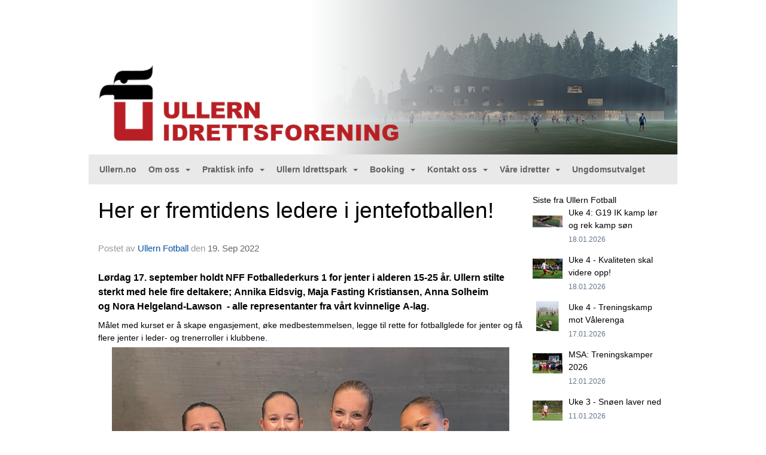

--- FILE ---
content_type: text/html
request_url: https://www.ullern.no/next/blog/post/203193/her-er-fremtidens-ledere-i-jentefotballen!?ispage=true
body_size: 118595
content:

<!DOCTYPE html>
<html lang="no">
<head>
    <meta charset="utf-8" />
    <meta name="viewport" content="width=device-width, initial-scale=1.0" />
    
    <title>Her er fremtidens ledere i jentefotballen!</title>
    <link rel="shortcut icon" href="/old/files/favicon/200000222/5352/2019/2/14/favicon.ico" type="image/x-icon" />
<script>
    (function () {
        var site = {"site":{"siteId":5352,"nifOrgSyncActive":false,"orgId":0,"federationId":0,"applicationId":200000222,"applicationLogo":"","siteProfileUserId":1102829910,"siteProfileUserName":"Ullern Idrettsforening","sitename":"Ullern Idrettsforening","domain":"www.ullern.no","mainSite":{"siteId":5352,"nifOrgSyncActive":false,"orgId":0,"federationId":0,"applicationId":200000222,"applicationLogo":null,"siteProfileUserId":1102829910,"siteProfileUserName":"Ullern Idrettsforening","sitename":"Ullern Idrettsforening","domain":"ullern.no","mainSite":null}},"mininetwork":{"siteId":5352,"miniNetworkId":203,"miniNetworkTitle":"Ullern","domain":"www.ullern.no","userId":1102829910,"mainSiteId":5352,"siteIdForMemberDetails":5352,"siteIdForEconomy":5352},"isoCode":"nb-no","updateTime":"2026-01-19T15:13:43.7970258+01:00","dateFormat":"dd.mm.yy","webApiEndpoint":"https://webapi.webfarm3.bloc.no"};
        var siteContext = {"site":{"siteId":5352,"nifOrgSyncActive":false,"orgId":0,"federationId":0,"applicationId":200000222,"applicationLogo":"","siteProfileUserId":1102829910,"siteProfileUserName":"Ullern Idrettsforening","sitename":"Ullern Idrettsforening","domain":"www.ullern.no","mainSite":{"siteId":5352,"nifOrgSyncActive":false,"orgId":0,"federationId":0,"applicationId":200000222,"applicationLogo":null,"siteProfileUserId":1102829910,"siteProfileUserName":"Ullern Idrettsforening","sitename":"Ullern Idrettsforening","domain":"ullern.no","mainSite":null}},"mininetwork":{"siteId":5352,"miniNetworkId":203,"miniNetworkTitle":"Ullern","domain":"www.ullern.no","userId":1102829910,"mainSiteId":5352,"siteIdForMemberDetails":5352,"siteIdForEconomy":5352},"isoCode":"nb-no","updateTime":"2026-01-19T15:13:43.7970258+01:00","dateFormat":"dd.mm.yy","webApiEndpoint":"https://webapi.webfarm3.bloc.no"};
        var userContext = {"mainProfile":{"userId":0,"guid":"","username":"","firstname":"","lastname":"","sex":0,"image":"","profileTypeId":0,"ParentUserId":null,"isPrimaryAccount":false},"currentProfile":{"userId":0,"guid":"","username":"","firstname":"","lastname":"","sex":0,"image":"","profileTypeId":0,"ParentUserId":null,"isPrimaryAccount":false},"accountId":0,"email":"","isWebmaster":false,"isPublisher":false,"isDevAdmin":false,"isNetworkAdmin":false,"updateTime":"2026-01-19T15:13:43.7970562+01:00"};
        var themeCollectionContext = {"id":0,"name":null,"thumbnail":null,"header":{"id":176,"lastModified":"0001-01-01T00:00:00","title":"Bloc Hjelpesenter","favIcon":"https://bloccontent.blob.core.windows.net/files/200000222/5352/2019/2/14/favicon.ico","siteId":448,"image":"","updateTime":"0001-01-01T00:00:00","css":"","creator":null,"isPublic":false,"about":""},"logo":{"lastModified":"0001-01-01T00:00:00","fileName":"https://azure.content.bloc.net/logo/200000222/5352/2019/2/19/header-idrettsforening.png","uploadTime":"2019-02-19T16:20:23.8954542+01:00","imageWidth":984,"imageHeight":258,"logoTopPosition":0,"logoLeftPosition":0,"logoMarginBottom":0,"logoCustomWidth":984,"logoCustomHeight":258,"containerHeight":258,"containerWidth":984,"logoVisibility":"always","disabled":false,"wrapperWidth":"984px","wrapperBackgroundColor":"","url":"/","wrapperMarginLeft":"0px","wrapperMarginRight":"0px","wrapperMarginTop":"0px","wrapperMarginBottom":"0px","wrapperBackgroundImage":"","wrapperBackgroundThemePosition":"","wrapperBackgroundThemeRepeat":"","wrapperBackgroundThemeFixedImage":"scroll","wrapperBackgroundThemeSize":"cover"},"background":{"id":104,"lastModified":"0001-01-01T00:00:00","categoryId":8,"title":"IO Crystal White","backgroundThemefile":"https://azure.content.bloc.net/background/200000222/5352/2019/2/13/636856837125694797bg-ullern.jpg","backgroundThemeRepeat":"no-repeat","backgroundThemeColor":"rgb(246, 246, 246)","backgroundThemeFixedImage":"fixed","backgroundThemePosition":"center center","backgroundThemeSize":"cover"},"widgetAppearance":{"id":0,"lastModified":"0001-01-01T00:00:00","name":null,"enableWidgetAppearanceBorderRadius":false,"contentBorderColor":"#ffffff","contentFontColor":"$themecollection.font.baseFontColor","contentBorderWidth":"0","contentBgColor":"#ffffff","paddingTop":"0px","paddingBottom":"0px","paddingLeft":"0px","paddingRight":"0px","wbgcolor":"#ffffff","wBoxedBorderColor":"#ebebeb","wHeaderBgColor":"#959595","wBaseFontColor":"#000000","wHeaderFontColor":"#ffffff","wHeaderTextAlign":"left","wCornerRadius":"2px","contentBorderRadius":"0px","wHeaderFontSize":"15px","wHeaderFontWeight":"bold","wHeaderFontFamily":"","wHeaderLinkColor":"#ffffff","wHeaderPadding":"10px","headerPaddingTop":"10px","headerPaddingRight":"10px","headerPaddingBottom":"10px","headerPaddingLeft":"10px","wContentPadding":"10px","contentPaddingTop":"10px","contentPaddingBottom":"10px","contentPaddingLeft":"10px","contentPaddingRight":"10px","wBoxedBorderWidth":"0","wBoxedBorderStyle":"none","wHeaderBorderWidth":"0","wHeaderBorderStyle":"none","wHeaderBorderColor":"#ebebeb","wContentBorderWidth":"0","wContentBorderStyle":"none","wContentBorderColor":"#ebebeb","siteLinkColor":"#0956a4","siteLinkHoverColor":"#0956a4","siteLinkActiveColor":"#0956a4","siteLinkVisitedColor":"#0956a4"},"font":{"lastModified":"0001-01-01T00:00:00","headingTextTransform":"none","headingFontColor":"","baseFontStyle":"normal","baseFontSize":"14px","baseFontFamily":"Segoe UI, Myriad Pro, Tahoma, sans-serif\t","baseFontColor":"#000000","baseFontWeigthForJson":"normal","headingFontFamilyJson":"'Roboto Slab', serif","headingFontStyleJson":"normal","headingFontWeightJson":"600","fontLineHeightJson":"normal","headingLineHeight":"1.1","headingLetterSpacing":null,"baseFontLetterSpacing":null},"form":{"lastModified":"0001-01-01T00:00:00","enableFormControlBorderRadius":false,"smallFormControlBorderRadius":"0px","defaultFormControlBorderRadius":"0px","largeFormControlBorderRadius":"0px"},"navigation":{"lastModified":"0001-01-01T00:00:00","templateId":0,"height":"","fontWeight":"bold","borderRadius":"3px 3px 0px 0px","borderTopLeftRadius":"3px","borderTopRightRadius":"3px","borderBottomRightRadius":"0px","borderBottomLeftRadius":"0px","submenuWidth":"160px","navOutherWidth":"984px","navInnerWidth":"","width":"","logoImage":"","mobileLogoImage":"","logoImageHeight":"50px","placementPosition":"belowLogoContainer","paddingLeft":"10px","paddingRight":"10px","paddingTop":"15px","paddingBottom":"15px","marginLeft":"0px","marginRight":"0px","marginTop":"0px","marginBottom":"0px","navOuterMarginTop":"0px","navOuterMarginRight":"0px","navOuterMarginBottom":"0px","navOuterMarginLeft":"0px","color":"","background":"rgb(233, 233, 233)","border":"#101010","linkColor":"#616161","linkHoverColor":"#616161","linkHoverBackground":"#f9f9f9","linkActiveColor":"#616161","linkActiveBackground":"#f9f9f9","linkDisabledColor":"","linkDisabledBackground":"","brandColor":"","brandHoverColor":"","brandHoverBackground":"","brandText":"","brandVisibility":"always","brandUrl":"","brandMargins":"0px 0px 0px 0px","mobileBrandMargins":"0px 0px 0px 0px","toggleHoverBackground":"","toggleIconBarBackground":"rgb(97, 97, 97)","toggleBorderColor":"rgb(97, 97, 97)","alwaysUseToggler":false,"borderWidth":"0px","fontFamily":"","textTransform":"none","backgroundImage":"","fontSize":"14px","textAlignment":"left","stickyTop":false},"style":{"id":0,"lastModified":"0001-01-01T00:00:00","name":null,"sex0":"#0956a4","sex1":"#0956a4","sex2":"#0956a4","borderRadiusBase":"0px","borderRadiusSmall":"0px","borderRadiusLarge":"0px","linkColor":"#0956a4","linkHoverColor":"#0956a4","linkActiveColor":"#0956a4","linkVisitedColor":"#0956a4"},"canvas":{"id":0,"lastModified":"0001-01-01T00:00:00","logoContainerSize":"984px","navContainerSize":"984px","contentSize":"984px","contentBackgroundColor":"Transparent","contentMarginTop":"0px","contentMarginBottom":"0px","contentPaddingTop":"16px","contentPaddingBottom":"16px","contentPaddingLeft":"16px","contentPaddingRight":"16px","sectionPaddingTop":"16px","sectionPaddingBottom":"0px","sectionPaddingLeft":"16px","sectionPaddingRight":"16px","columnPaddingTop":"0","columnPaddingBottom":"0","columnPaddingLeft":"8","columnPaddingRight":"8","logoContainerFloat":"none","navContainerFloat":"none","contentFloat":"none"},"buttons":{"id":0,"lastModified":"0001-01-01T00:00:00","name":null,"defaultButtonBackgroundColor":"#f0f0f0","defaultButtonTextColor":"#333333","defaultButtonBorderColor":"#cccccc","primaryButtonBorderColor":"rgb(129, 129, 129)","primaryButtonBackgroundColor":"rgb(149, 149, 149)","primaryButtonTextColor":"#ffffff","dangerButtonBackgroundColor":"#d9534f","dangerButtonTextColor":"#ffffff","dangerButtonBorderColor":"#d43f3a","successButtonBackgroundColor":"#5cb85c","successButtonTextColor":"#ffffff","successButtonBorderColor":"#4cae4c","defaultButtonBorderWidth":"1px","defaultButtonBorderRadius":"4px","successButtonBorderRadius":"4px","successButtonBorderWidth":"1px","primaryButtonBorderRadius":"4px","primaryButtonBorderWidth":"1px","warningButtonBackgroundColor":"#f0ad4e","warningButtonBorderColor":"#eea236","warningButtonBorderRadius":"4px","warningButtonBorderWidth":"1px","warningButtonTextColor":"#ffffff","dangerButtonBorderRadius":"4px","dangerButtonBorderWidth":"1px","infoButtonBackgroundColor":"#5bc0de","infoButtonBorderColor":"#46b8da","infoButtonBorderRadius":"4px","infoButtonBorderWidth":"1px","infoButtonTextColor":"#ffffff"},"topbar":{"lastModified":"2024-09-03T10:40:25.367926Z","topbarExtendedMenuJson":"[{\"title\":\"Velg gruppe\",\"items\":[{\"siteId\":\"0\",\"label\":\"Hovedsiden\",\"url\":\"https://www.ullern.no/\",\"target\":\"_self\",\"attr\":\"\"},{\"siteId\":\"0\",\"label\":\"Bandy\",\"url\":\"https://bandy.ullern.no/\",\"target\":\"_self\",\"attr\":\"\"},{\"siteId\":\"0\",\"label\":\"Basket\",\"url\":\"https://basket.ullern.no/\",\"target\":\"_self\",\"attr\":\"\"},{\"siteId\":\"0\",\"label\":\"Fotball\",\"url\":\"https://fotball.ullern.no/\",\"target\":\"_self\",\"attr\":\"\"},{\"siteId\":\"0\",\"label\":\"Håndball\",\"url\":\"https://handball.ullern.no/\",\"target\":\"_self\",\"attr\":\"\"},{\"siteId\":\"0\",\"label\":\"Allidrett\",\"url\":\"https://allidrett.ullern.no\",\"target\":\"_blank\",\"attr\":\"\"}]}]","topbarExtendedMenuIsEnabled":true,"topbarExtendedMenuTitle":"Ullern","topbarTemplate":"Minimal","displayTopbarComponent":"true","displayLanguagePicker":false,"displaySignup":false,"displaySignin":true,"displaySearch":true,"displayFAQ":false,"displaySearchForAdministrators":false,"displayNetworkMenu":false,"displayPublishingToolV2":0,"displayPublishingTool":true,"displayMessageIcon":true,"displayAdminModusTool":true,"networkMenuTitle":"www.bloc.net","logo":"","logoLink":"","faqLink":"/help/faq/overview","hideOnScroll":false,"backgroundColor":"rgba(46, 46, 46)","backgroundHoverColor":"rgba(46, 46, 46)","linkColor":"rgba(238, 238, 238)","linkHoverColor":"#ffffff","borderColor":"#333"},"footer":{"id":0,"lastModified":"0001-01-01T00:00:00","name":null,"imagePath":null,"widgetPageFooterPageId":39228,"footerCode":"","footerPoweredByBloc":true,"footerLinkFontSize":"14px","footerLinkFontWeight":"bold","footerLinkColor":"white","footerPadding":"20px 10px 100px 10px","footerBackgroundColor":"Transparent","footerTextColor":"white"},"frontpage":{"type":1,"pageId":39224,"url":"/p/39224/home","newsFeedAsFrontpageForSignedInUsers":false},"settings":{"siteHasPOSModule":false,"siteHasWebsiteModule":true,"siteHasFileArchive":false,"siteHasEventModule":true,"siteHasStatsModule":true,"siteHasMemberAdministrationModule":true,"siteHasNewsletter":true,"siteHasBannerAdsFromNetwork":1,"websiteIsOnline":true,"googleTag":"","googleAnalyticsTrackId":"","googleAnalyticsTrackIdV4":null,"facebookPixelId":"","twitterShareBtn":false,"noRobots":false,"robotTxtInfoSiteMapJson":"{\"siteMapForWidgetPages\":true,\"siteMapForEvents\":true,\"siteMapForClassifieds\":true,\"siteMapForBlogPosts\":true,\"siteMapForForum\":true,\"RobotsTxt\":\"\"}","signinRule_UrlToView":null,"paymentPackage":"Basic","signInRule_WhoCanSignIn":0,"signInRule_FacebookLogin":0,"signInRule_WithBankId":0,"signUpRule_WhoCanSignUp":0,"signupRule_SignupWithFacebook":0,"mainCompetitionId":0,"pluginNewsletterPopupIsActive":null},"bootstrap":{"screen_xs_min":"480px","screen_sm_min":"768px","screen_md_min":"992px","screen_lg_min":"1200px","screen_lg_max":"2048","screen_xs_max":"767px","screen_sm_max":"991px","screen_md_max":"1199px"},"localization":{"isocode":"nb-no","languageId":4,"googleTranslateISO":"no","winCode":"NO","macCode":"no_NB","htmlLang":"no","froalaLangCode":"nb","ll_CC":"nb_NO","backuplanguage":"en-us","languageName":"Norwegian","flag":"flags/no.gif","nativeName":"Bokmål","timeZone":"W. Europe Standard Time"},"customHTML":{"headHtml":"","bodyData":"","footerData":""},"websiteArticleSettings":{"displayRightColMyLastPost":true,"displayRightColArticleCategories":true,"displayRightColArticlePostSortedByYear":true}};

        function createProtectedProxy(obj) {
            return new Proxy(obj, {
                set(target, key, value) {
                    const error = new Error();
                    const stackTrace = error.stack || '';
                    console.warn(`Attempted to set ${key} to ${value}. Stack trace:\n${stackTrace}`);
                    return true;
                },
            });
        }

        window.safeProxy = new Proxy({
            Site: createProtectedProxy(site),
            SiteContext: createProtectedProxy(siteContext),
            UserContext: createProtectedProxy(userContext),
            ThemeCollectionContext: createProtectedProxy(themeCollectionContext)
        }, {
            set(target, key, value) {
                if (key === 'Site' || key === 'SiteContext' || key === 'UserContext' || key === 'ThemeCollectionContext') {
                    console.log(`Attempted to set ${key} to ${value}`);
                    return true;
                }
                target[key] = value;
                return true;
            },
        });

        window.Site = window.safeProxy.Site;
        window.SiteContext = window.safeProxy.SiteContext;
        window.UserContext = window.safeProxy.UserContext;
        window.ThemeCollectionContext = window.safeProxy.ThemeCollectionContext;
    })();
</script>

    <script>
        // Used to defer background-image in css
        window.onload = (e) => document.body.classList.add('loaded');
    </script>

    <script src="/next/js/vendors/jquery/jquery.min.js"></script>
    <script src="https://oldjs.bloc.net/scripts/bloc-primer.js"></script>



    <link rel="stylesheet" crossorigin="anonymous" href="https://vue.webfarm3.bloc.no/frontend/2.263.10/frontend.css">



<script type="module" crossorigin="anonymous" src="https://vue.webfarm3.bloc.no/frontend/2.263.10/index.js"></script>
    
    

	<link rel="canonical" href="https://www.ullern.no/next/blog/post/203193/her-er-fremtidens-ledere-i-jentefotballen!" />
	<meta property="fb:app_id" content="377020078234768" />
	<meta property="og:type" content="article" />
	<meta property="og:url" content="https://www.ullern.no/next/blog/post/203193/her-er-fremtidens-ledere-i-jentefotballen!" />
	<meta property="og:image:secure_url" content="https://cdn-bloc.no/froala/200000222/5429/2022/9/19/nff-lederkurs-september-2022.jpg?autorotate=true&amp;maxwidth=1080&amp;q=90" />
	<meta property="og:image" content="https://cdn-bloc.no/froala/200000222/5429/2022/9/19/nff-lederkurs-september-2022.jpg?autorotate=true&amp;maxwidth=1080&amp;q=90" />
	<meta property="og:image:height" content="810" />
	<meta property="og:image:width" content="1080" />
	<meta property="og:title" content="Her er fremtidens ledere i jentefotballen!" />

	<meta property="og:description" content="L&#xF8;rdag 17. september holdt NFF Fotballederkurs 1 for jenter i alderen 15-25 &#xE5;r. Ullern stilte sterkt med hele fire deltakere;&#xA0;Annika Eidsvig,&#xA0;Maja Fasting Kristiansen,&#xA0;Anna Solheim..." />

	<meta property="og:site_name" content="Ullern Idrettsforening" />
	<meta property="fb:admins" content="856635617,518553527" />


    
    

    
    

    
<meta name="robots" content="noindex" />







</head>
<body class="requires-bootstrap-css">
    <!-- FrontendBaseLayout-->

                
                <div id="logoWrapper" class="clearfix " >
                    <div id="logoContainer" style="max-height:258px;height:calc(97vw / 3.81); position:relative; max-width: 100%; width:984px;">
                        <a id="logo" style="top:0px; left:0px;" class="md:absolute" href="/p/39224/home" title="Ullern Idrettsforening">
					        
                    <img  src="https://cdn-bloc.no/logo/200000222/5352/2019/2/19/header-idrettsforening.png?width=984&height=258&scale=both&mode=stretch&quality=90" 
                        width="984" 
                        data-src="https://cdn-bloc.no/logo/200000222/5352/2019/2/19/header-idrettsforening.png?width=984&height=258&scale=both&mode=stretch&quality=90|https://cdn-bloc.no/logo/200000222/5352/2019/2/19/header-idrettsforening.png?width=1968&height=516&scale=both&mode=stretch&quality=90" 
                        data-src-medium="https://cdn-bloc.no/logo/200000222/5352/2019/2/19/header-idrettsforening.png?width=984&height=258&scale=both&mode=stretch&quality=90|https://cdn-bloc.no/logo/200000222/5352/2019/2/19/header-idrettsforening.png?width=1968&height=516&scale=both&mode=stretch&quality=90" 
                        data-src-small="https://cdn-bloc.no/logo/200000222/5352/2019/2/19/header-idrettsforening.png?width=984&height=258&scale=both&mode=stretch&quality=90|https://cdn-bloc.no/logo/200000222/5352/2019/2/19/header-idrettsforening.png?width=1968&height=516&scale=both&mode=stretch&quality=90" 
                        data-original-image="https://cdn-bloc.no/logo/200000222/5352/2019/2/19/header-idrettsforening.png" 
                         data-original-image='https://azure.content.bloc.net/logo/200000222/5352/2019/2/19/header-idrettsforening.png' style='width:984px;max-height:258px;' title='Ullern Idrettsforening' />
                    
			    	    </a>
                    </div>
                </div>    <style>
        @media only screen and (min-width : 768px) {
            #logo {
                position: absolute;
            }
        }
        #logoWrapper {
            background-size: var(--theme-logo-wrapper-bg-size);
            background-color: var(--theme-logo-wrapper-bg-color);
            background-repeat: var(--theme-logo-wrapper-bg-repeat);
            background-position: var(--theme-logo-wrapper-bg-position);
            background-attachment: var(--theme-logo-wrapper-bg-attachment);
            width: calc(var(--theme-logo-wrapper-width) - var(--theme-logo-wrapper-margin-right) - var(--theme-logo-wrapper-margin-left));
            margin: var(--theme-logo-wrapper-margin-top) auto var(--theme-logo-wrapper-margin-bottom);
            float: var(--theme-logo-logo-container-float);
            max-width: 100%;
        }

        #logoContainer {
            width: 100%;
            margin: 0 auto;
            position: relative;
            overflow: hidden;
            max-width: var(--theme-logo-container-width);
        }

        #logo img {
            max-width: 100%;
        }
        /* Logo when mobile*/
        @media (max-width: 767px) {
            #logoContainer {
                height: auto !important;
            }
            #logo {
                padding-top: 0;
                position: static !important;
            }
            #logo img {
                height: auto !important;
            }
        }
    </style>
<style>
    @media (max-width: 767px) {

            body { 
                padding-top:45px !important;
            }
                }
</style>
<style>
    .bloc-skip-nav-link {
            position: absolute;
            z-index: 99999999;
            left: 0px;
            top: 0px;
            text-decoration: underline;
            color: white !important;
            background-color: #000;
            padding: 0.75rem 1.5rem;
            border-bottom-right-radius: 0.5rem;
            transform: rotateY(90deg);
            transform-origin: left;
            transition: all .2s ease-in-out;
        }

        .bloc-skip-nav-link:focus {
            transform: rotateY(0deg);
            color: white;
            left: 2px;
            top: 2px;
            outline: 1px solid #fff;
            outline-offset: 2px;
            box-shadow: 0 0 0 2px #000, 0 0 0 3px #fff;
        }
        @media (prefers-reduced-motion: reduce) {
            .bloc-skip-nav-link {
                transition: none !important;
            }
        }
</style>

<style id="bloc-navbar-style">
	/*
        Navigation
        Variables needs to be placed on body tag, because we also use them in widgets.

        NB! Do not edit without making the same changes in
        Bloc.Vue\src\components\Theme\ThemeMainMenu.vue
    */
    body {

        /* Size */
        --theme-mainmenu-outer-width: 984px;
        --theme-mainmenu-outer-margin-top: 0px;
        --theme-mainmenu-outer-margin-bottom: 0px;
        --theme-mainmenu-inner-width: ;

        /* Font */
        --theme-mainmenu-font-size: 14px;
        --theme-mainmenu-font-family: ;
        --theme-mainmenu-font-weight: bold;
        --theme-mainmenu-text-transform: none;
        --theme-mainmenu-color: ;

        /* Background */
        --theme-mainmenu-background: rgb(233, 233, 233);

        /* Border */
        --theme-mainmenu-border: #101010;
        --theme-mainmenu-border-radius: 3px 3px 0px 0px;
        --theme-mainmenu-border-top-left-radius: 3px;
        --theme-mainmenu-border-top-right-radius: 3px;
        --theme-mainmenu-border-bottom-right-radius: 0px;
        --theme-mainmenu-border-bottom-left-radius: 0px;
        --theme-mainmenu-border-width: 0px;

        /* Brand */
        --theme-mainmenu-brand-margins: 0px 0px 0px 0px;
        --theme-mainmenu-brand-hover-color: ;
        --theme-mainmenu-brand-hover-background: ;
        --theme-mainmenu-mobile-brand-margins: 0px 0px 0px 0px;

        /* Link */
        --theme-mainmenu-link-color: #616161;
        --theme-mainmenu-link-hover-color: #616161;
        --theme-mainmenu-link-hover-background: #f9f9f9;
        --theme-mainmenu-link-active-color: #616161;
        --theme-mainmenu-link-active-background: #f9f9f9;

        /* Toggle */
        --theme-mainmenu-toggle-border-color: rgb(97, 97, 97);
        --theme-mainmenu-toggle-hover-background: ;

        /* Padding */
        --theme-mainmenu-padding-top: 15px;
        --theme-mainmenu-padding-bottom: 15px;
        --theme-mainmenu-padding-left: 10px;
        --theme-mainmenu-padding-right: 10px;

        /* Margin */
        --theme-mainmenu-margin-top: 0px;
        --theme-mainmenu-margin-bottom: 0px;
        --theme-mainmenu-margin-left: 0px;
        --theme-mainmenu-margin-right: 0px;
        /* Submenu */
        --theme-mainmenu-submenu-width: 160px;

        /* Logo */
        --theme-mainmenu-logo-height: 50px;
        --theme-mainmenu-toggle-icon-bar-background: rgb(97, 97, 97);
    }


    .navContainer {
        margin-top: var(--theme-mainmenu-outer-margin-top);
        margin-bottom: var(--theme-mainmenu-outer-margin-bottom);
        font-size: var(--theme-mainmenu-font-size, inherit);
		width: var(--theme-mainmenu-outer-width, 984px);
		max-width:100%;
    }
	/* Navbar */
    .bloc-navbar {
		font-family: var(--theme-mainmenu-font-family, inherit) !important;
		background-image: var(--theme-mainmenu-background-image, none);
        background-color: var(--theme-mainmenu-background);
		text-transform: var(--theme-mainmenu-text-transform, normal);
        font-weight: var(--theme-mainmenu-font-weight, normal);
        border-color: var(--theme-mainmenu-border);
        border-width: var(--theme-mainmenu-border-width);
    }
    .bloc-navbar .container-fluid {
        /* todo: add the default value for container-fluid or canvas here. */
        width:var(--theme-mainmenu-inner-width, 984px);
		max-width:100%;
    }


	/* Brand */

    .bloc-navbar .navbar-brand img {
        margin:8px;
        border-radius:2px;
        height:32px;
        max-height:32px;
    }
@media only screen and (max-width: 767px) {.bloc-navbar .navbar-brand {height: auto;} .bloc-navbar .navbar-brand img {margin: var(--theme-mainmenu-mobile-brand-margins);height:50px;max-height:50px;}}

	@media only screen and (min-width: 768px) {.bloc-navbar .navbar-brand img {margin: var(--theme-mainmenu-brand-margins);height: var(--theme-mainmenu-logo-height); max-height:none;}}
    .bloc-navbar .gtranslate_menu_class {
        float: right;
        padding-left: var(--theme-mainmenu-padding-left);
        padding-right: var(--theme-mainmenu-padding-right);
        padding-top: var(--theme-mainmenu-padding-top);
        padding-bottom: var(--theme-mainmenu-padding-bottom);
        margin-left: var(--theme-mainmenu-margin-left);
        margin-right: var(--theme-mainmenu-margin-right);
        margin-top: var(--theme-mainmenu-margin-top);
        margin-bottom: var(--theme-mainmenu-margin-bottom);
    }
	.bloc-navbar .navbar-brand:hover,
	.bloc-navbar .navbar-brand:focus {
		color:var(--theme-mainmenu-brand-hover-color);
		background-color: var(--theme-mainmenu-brand-hover-background);
	}
	/* Text */
	.bloc-navbar .navbar-text {
		color: var(--theme-mainmenu-color);
	}
    .bloc-navbar .navbar-brand.navbar-brand-image,
    .bloc-navbar .navbar-brand.navbar-brand-image:focus,
    .bloc-navbar .navbar-brand.navbar-brand-image:active,
    .bloc-navbar .navbar-brand.navbar-brand-image:hover{
        height:auto;
        background-color:transparent;
    }

	/* Navbar links */
	.bloc-navbar .navbar-nav > li > a,
    .bloc-navbar .navbar-brand {
		color: var(--theme-mainmenu-link-color);
        font-weight:var(--theme-mainmenu-font-weight);
	}
	.bloc-navbar .navbar-nav > li > a:hover,
	.bloc-navbar .navbar-nav > li > a:focus,
    .bloc-navbar .navbar-brand:hover,
    .bloc-navbar .navbar-brand:focus {
		color: var(--theme-mainmenu-link-hover-color);
		background-color: var(--theme-mainmenu-link-hover-background);
	}
	.bloc-navbar .navbar-nav > .active > a,
	.bloc-navbar .navbar-nav > .active > a:hover,
	.bloc-navbar .navbar-nav > .active > a:focus,
    .bloc-navbar .navbar-brand:active,
    .bloc-navbar .navbar-brand:hover,
    .bloc-navbar .navbar-brand:focus {
		color: var(--theme-mainmenu-link-active-color);
		background-color: var(--theme-mainmenu-link-active-background);
	}
	.bloc-navbar .navbar-nav > .open > a,
	.bloc-navbar .navbar-nav > .open > a:hover,
    .bloc-navbar .navbar-nav > .open > a:focus {
        background-color: var(--theme-mainmenu-link-active-background);
        color:var(--theme-mainmenu-link-active-color) !important;
    }
	/* Navbar Toggle */
	.bloc-navbar .navbar-toggle {
		border-color: var(--theme-mainmenu-link-color);
	}
	.bloc-navbar .navbar-toggle:hover,
	.bloc-navbar .navbar-toggle:focus {
        border-color: var(--theme-mainmenu-link-hover-color);
		background-color: var(--theme-mainmenu-link-hover-background);
	}
	.bloc-navbar .navbar-toggle .icon-bar {
		background-color: var(--theme-mainmenu-link-color);
	}
    .bloc-navbar .navbar-toggle:hover .icon-bar,
    .bloc-navbar .navbar-toggle:focus .icon-bar {
		background-color: var(--theme-mainmenu-link-hover-color);
	}
	/* Navbar Collapsable */
	.bloc-navbar .navbar-collapse,
	.bloc-navbar .navbar-form {
		border-color: var(--theme-mainmenu-border);
	}
	.bloc-navbar .navbar-collapse {
		max-height:none;
	}
	/* Navbar Link (not used in main menu ) */
	.bloc-navbar .navbar-link {
		color: var(--theme-mainmenu-link-color);
	}
	.bloc-navbar .navbar-link:hover {
		color: var(--theme-mainmenu-link-hover-color);
	}
	/* Dropdowns */
	.bloc-navbar .dropdown-menu {
		color: var(--theme-mainmenu-color) !important;
		background-color: var(--theme-mainmenu-background);
        border-top:0;
	}
	.bloc-navbar .dropdown-menu > li > a {
		color: var(--theme-mainmenu-link-color);
	}
	.bloc-navbar .dropdown-menu > li > a:hover,
	.bloc-navbar .dropdown-menu > li > a:focus {
		color: var(--theme-mainmenu-link-hover-color);
		background-color: var(--theme-mainmenu-link-hover-background);
	}
	.bloc-navbar .navbar-nav .open .dropdown-menu > .active > a,
	.bloc-navbar .navbar-nav .open .dropdown-menu > .active > a:hover,
	.bloc-navbar .navbar-nav .open .dropdown-menu > .active > a:focus {
		color: var(--theme-mainmenu-link-active-color);
		background-color: var(--theme-mainmenu-link-active-background);
	}
	.bloc-navbar .has-link > a.caret-trigger {
		padding-left: 0;
	}
    .bloc-navbar b.caret {
		margin-left:10px;
	}
    .bloc-navbar .fa.fa-plus {
		line-height:20px;
	}

	#toggle-mobile-menu {
		display: none;
	}

	/* TABS AND DESKTOP ONLY */
	@media (min-width: 768px) {

        .bloc-navbar {
            border-top-left-radius: var(--theme-mainmenu-border-top-left-radius);
            border-top-right-radius: var(--theme-mainmenu-border-top-right-radius);
            border-bottom-right-radius: var(--theme-mainmenu-border-bottom-right-radius);
            border-bottom-left-radius: var(--theme-mainmenu-border-bottom-left-radius);
		}
        .bloc-navbar .navbar-brand img {
            border-top-left-radius: var(--theme-mainmenu-border-radius);
            border-bottom-left-radius: var(--theme-mainmenu-border-radius);
        }
		.bloc-navbar {
			min-height:0 !important;
		}
        .bloc-navbar .navbar-header > a.navbar-brand {
				padding-top:var(--theme-mainmenu-padding-top);

				padding-bottom:var(--theme-mainmenu-padding-bottom);
        }
		.bloc-navbar .navbar-nav > li > a {
			color: #616161;
				padding-left:var(--theme-mainmenu-padding-left);

				padding-right:var(--theme-mainmenu-padding-right);

				padding-top:var(--theme-mainmenu-padding-top);


				padding-bottom:var(--theme-mainmenu-padding-bottom);



				margin-left:var(--theme-mainmenu-margin-left);


				margin-right:var(--theme-mainmenu-margin-right);

				margin-top:var(--theme-mainmenu-margin-top);

				margin-bottom:var(--theme-mainmenu-margin-bottom);


		}

		.bloc-navbar .navbar-nav .open .dropdown-menu {
			float: right;
            min-width:var(--theme-mainmenu-submenu-width) !important;
		}

		.bloc-navbar .navbar-nav .dropdown-submenu > a:hover:after {
			border-left-color: var(--theme-link-active-color);
		}

		.bloc-navbar .navbar-nav > li.has-link > a,
		.bloc-navbar .navbar-nav > li > a.dropdown-toggle {
			float: left;
		}

		.bloc-navbar .navbar-nav i.fa {
			display: none; /* display none here will hide fa-icons */
		}
        .bloc-navbar .navbar-nav > li > a > i.fa {
			display: inline-block;
		}

		.bloc-navbar .has-link .dropdown-menu {
			right: 0;
			left:auto;
		}

		/* Sub-Submenus */
		.bloc-navbar .dropdown-submenu .dropdown-menu{
			left: 100%;
		}

        .bloc-navbar .navbar-nav.navbar-right > li:last-child .dropdown-submenu .dropdown-menu{
            right: 100%;
            left: auto;
        }

        /* Center align menu */






	}

    /*
    MOBILE ONLY
	*/

	@media (max-width: 767px) {
        #navContainer .navbar-header {
            display: grid;
            align-items: stretch;
        }
        #toggle-mobile-menu {
            display: grid;
            place-items: center;
margin: 0.25rem;
			color: var(--theme-mainmenu-link-color, var(--theme-link-color, #00F));
        }
            #toggle-mobile-menu:hover {
                color: var(--theme-mainmenu-link-hover-color);
                background-color: var(--theme-mainmenu-link-hover-background);
            }


            /*#toggle-mobile-menu:focus-visible {
                outline: 5px auto -webkit-focus-ring-color;
                outline-offset: -2px;
                box-shadow: 0 0 0 2px var(--theme-link-color), 0 0 0 3px white;
                border-radius: 3px;
            }*/
            #navContainer a.navbar-brand-image {
            margin-right: 2rem;
			margin: 0.25rem 1rem 0.25rem 0.25rem;
        }
        #bloc-navbar-main {
            font-size: 120%;
            display: none;
            position: absolute;
            left: 0;
            width: 100%;
            overflow-y: auto;
            scrollbar-gutter: stable;
            z-index: 1020;
            max-height: calc(100vh - var(--mobile-menu-height, 100px));
            background-color: var(--theme-mainmenu-background);
            margin: 0 !important;
            border-bottom: 2px solid rgba(0, 0, 0, 0.22);
        }
            #bloc-navbar-main::-webkit-scrollbar {
                width: 0;
            }
            #bloc-navbar-main ul.navbar-nav {
				width:100%;
                padding-bottom: 4px;
                margin: 0 !important;
            }
                #bloc-navbar-main ul.navbar-nav > li {
                    border-top-color: rgba(0, 0, 0, 0.22);
					border-top-width: 1px;
                    border-top-style: solid;
                }
                    #bloc-navbar-main ul.navbar-nav > li > a {
                        display: flex;
                        justify-content: space-between;
                        align-items: center;
                        padding: 1.5rem 1rem;
                    }
                        #bloc-navbar-main ul.navbar-nav > li > a > i {
                            margin-top: -1rem;
                            margin-bottom: -1rem;
                        }
        .bloc-navbar .navbar-nav .open .dropdown-menu > li > a {
			color: var(--theme-mainmenu-link-color);
		}

		.bloc-navbar .navbar-nav .open .dropdown-menu > li > a:hover,
		.bloc-navbar .navbar-nav .open .dropdown-menu > li > a:focus {
			color: var(--theme-mainmenu-link-hover-color:);
		}

		.bloc-navbar .navbar-nav .dropdown-submenu > a:hover:after {
			border-top-color: var(--theme-mainmenu-link-active-color);
		}

		.bloc-navbar b.caret {
			display: none;
		}

		.bloc-navbar .navbar-nav .dropdown-submenu > a:after {
			display: none;
		}

		.bloc-navbar .has-link > a.caret-trigger {
			padding-left: 0;
			position: absolute;
			right: 0;
			top: 0;
		}

		.bloc-navbar .has-link > a > i.fa {
			display: none;
		}

		.bloc-navbar .has-link > .caret-trigger > i.fa {
			display: block;
		}

        /*
          Hide the [+] icon on items with sub-sub for mobile view
          Add indent on the sub-sub menu
        */


        .bloc-navbar .menu-depth-0.open .menu-depth-1 ul {
          display:block !important;
        }
        .bloc-navbar .menu-depth-1 .dropdown-toggle i,
        .bloc-navbar .menu-depth-1 .dropdown-toggle b{
          display:none !important;
        }

		.bloc-navbar .menu-depth-0 .dropdown-menu li a {
			padding-left:20px !important;
		}
		.bloc-navbar .menu-depth-1 .dropdown-menu li a {
			padding-left:40px !important;
		}
		.bloc-navbar .menu-depth-1 .dropdown-menu li a:before{
			content:'•  ';
		}
		.bloc-navbar .menu-depth-2 .dropdown-menu li a {
			padding-left:60px !important;
		}
		.bloc-navbar .menu-depth-3 .dropdown-menu li a {
			padding-left:90px !important;
		}
	}
</style>
<script>
	(function () {
		function isChildOf(child, parent) {
			if (parent === null)
				return false;
			let node = child.node;
			while (node !== null) {
                if (node === parent) {
                    return true;
                }
                node = node.parentNode;
			}
			return false;
		}

		function debounce(func, wait) {
			let timeout;
			return function (...args) {
				clearTimeout(timeout);
				timeout = setTimeout(() => func.apply(this, args), wait);
			};
		}

		function updateMenuVariable() {
			const poweredByHeight = document.getElementById('poweredBy')?.clientHeight ?? 0;
			const topbarHeight = document.querySelector('nav.navbar.navbar-minimal')?.clientHeight ?? 0;
			const otherTopbarHeight = document.querySelector('nav.navbar.navbar-default')?.clientHeight ?? 0;
			const navbarHeaderHeight = document.getElementById('navContainer')?.querySelector('.navbar-header')?.clientHeight ?? 0;
			const logoContainerHeight = document.getElementById('logoWrapper')?.clientHeight ?? 0;

			const newValue = poweredByHeight + topbarHeight + (navbarHeaderHeight*2) + logoContainerHeight + otherTopbarHeight;

			document.body.style.setProperty('--mobile-menu-height', `${newValue}px`);
		}

		const debouncedUpdateMenuVariable = debounce(updateMenuVariable, 50);

		const resizeObserver = new ResizeObserver((entries) => {
			for (let entry of entries) {
				if (entry.target === document.body) {
					debouncedUpdateMenuVariable();
				}
			}
		});

		resizeObserver.observe(document.body);

		const mutationObserver = new MutationObserver((mutations) => {
			// Filter out mutations caused by changes to the style element
			if (!mutations.some(mutation => mutation.target.id === 'bloc-navbar-style')) {
				debouncedUpdateMenuVariable();
			}
		});

		mutationObserver.observe(document.body, {
			childList: true,
			subtree: true,
		});

		window.addEventListener('resize', debouncedUpdateMenuVariable);

		function toggleBlocMobileMenu(ev) {
			ev.stopPropagation();
			const toggleBtnIcon = document.getElementById('toggle-mobile-menu').querySelector('span.fa');
			const navbarContent = document.getElementById('bloc-navbar-main');
			const mainContent = document.querySelector('main#content');
			const footerContent = document.querySelector('footer');

			if (navbarContent.style.display === 'block') {
				navbarContent.removeAttribute('style');
				document.body.style.overflow = '';

				
				toggleBtnIcon.classList.add('fa-bars');
				toggleBtnIcon.classList.remove('fa-times')

				// Remove event listeners if present
				mainContent.removeEventListener('click', toggleBlocMobileMenu);
				footerContent?.removeEventListener('click', toggleBlocMobileMenu);
			} else {
				// Open menu (remove scrolling on elements behind the menu)
				document.body.style.overflow = 'hidden';
				navbarContent.style.display = 'block';

				// Toggle the icon to open state
				toggleBtnIcon.classList.add('fa-times');
				toggleBtnIcon.classList.remove('fa-bars')

				navbarContent.getClientRects

				// Make sure the user is fully scrolled up to the menu
				const menuContainer = document.getElementById('navContainer');
				const menuContainerPos = menuContainer.getClientRects()[0]?.top ?? 0;

				// Topbar will be in the way
				const topbarHeight = document.querySelector('nav.navbar.navbar-minimal')?.clientHeight ?? 0;
				const otherTopbarHeight = document.querySelector('nav.navbar.navbar-default')?.clientHeight ?? 0;
				// Logo too, if it's in use
				const logoContainerHeight = document.getElementById('logoWrapper')?.clientHeight ?? 0;

				window.scrollTo(0, menuContainerPos - topbarHeight - otherTopbarHeight - logoContainerHeight);
				
				// Clicking on mainContent or footer should close the menu, but not on the first click (if the menu is in widget, ie. inside mainContent)
				if (!isChildOf(navbarContent, mainContent))
					mainContent.addEventListener('click', toggleBlocMobileMenu, { once: true });
				if (!isChildOf(navbarContent, footerContent))
					footerContent?.addEventListener('click', toggleBlocMobileMenu, { once: true });
			}
		}

		document.addEventListener('DOMContentLoaded', () => {
			console.log('attaching.');
            const toggleMobileMenu = document.getElementById('toggle-mobile-menu');
			if (toggleMobileMenu) {
				// Make sure we don't double-attach
				toggleMobileMenu.removeEventListener('click', toggleBlocMobileMenu);
				toggleMobileMenu.addEventListener('click', toggleBlocMobileMenu);
            }
        });
	})();

</script>
<div id="navContainer" class="navContainer" style="display:block;">
    <a class="bloc-skip-nav-link" href="#bloc-skip-nav">Hopp til sideinnhold</a>
	<nav class="bloc-navbar navbar " role="navigation" style="margin-bottom: 0;">
		<div class="container-fluid">
			<div class="navbar-header">
                    <span></span>
                    <a id="toggle-mobile-menu" tabindex="0" role="button" class="btn" onkeypress="if (event.keyCode == 13 || event.key == ' ' || event.code == 'Space') { { this.click(); return false; }}">
                        <span class="sr-only">
                            Veksle navigasjon
                        </span>
                        <span class="fa fa-bars fa-2x"></span>
                    </a>
			</div>
			<div id="bloc-navbar-main">
                <ul class="nav navbar-nav ">
                    
								<li  data-menuId="65443">
									<a href="/next/p/39224/ullern.no" target="">Ullern.no</a>
								</li>
								            <li class="dropdown  menu-depth-0" data-menuId="65439">
									            <a class="dropdown-toggle caret-trigger" data-toggle="dropdown" tabindex="0" onkeypress="if (event.keyCode == 13 || event.key == ' ' || event.code == 'Space') { { this.click(); return false; }}" >Om oss<b class="caret hidden-xs"></b><i class="fa visible-xs fa-angle-down fa-2x pull-right"></i></a><ul class='dropdown-menu'>
								<li  data-menuId="65433">
									<a href="/next/p/39225/styret" target="">Styret</a>
								</li>
								<li  data-menuId="67366">
									<a href="/next/p/40601/var-historie" target="">Vår historie</a>
								</li>
								<li  data-menuId="68396">
									<a href="/next/p/44794/vedtekter%2c-organisasjon-og-maler" target="">Vedtekter, organisasjon og maler</a>
								</li>
								<li  data-menuId="68072">
									<a href="/next/p/43466/arsmote" target="">Årsmøte</a>
								</li>
								            <li class="dropdown-submenu  menu-depth-1" data-menuId="68406">
									            <a class="dropdown-toggle caret-trigger" data-toggle="dropdown" tabindex="0" onkeypress="if (event.keyCode == 13 || event.key == ' ' || event.code == 'Space') { { this.click(); return false; }}" >Lenker i idretten<b class="caret visible-xs"></b><i class="fa visible-xs fa-angle-down fa-2x pull-right"></i></a><ul class='dropdown-menu' >
								<li  data-menuId="68405">
									<a href="https://www.idrettsforbundet.no/idrettskretser/oslo-idrettskrets/" target="_blank">Oslo idrettskrets</a>
								</li>
								<li  data-menuId="68404">
									<a href="http://www.idrettsforbundet.no" target="_blank">Norges Idrettsforbund</a>
								</li>
								            <li  data-menuId="127933">
									            <a >Maler</a>
								            </li></ul>
								            </li></ul>
								            </li>
								            <li class="dropdown  menu-depth-0" data-menuId="65991">
									            <a class="dropdown-toggle caret-trigger" data-toggle="dropdown" tabindex="0" onkeypress="if (event.keyCode == 13 || event.key == ' ' || event.code == 'Space') { { this.click(); return false; }}" >Praktisk info<b class="caret hidden-xs"></b><i class="fa visible-xs fa-angle-down fa-2x pull-right"></i></a><ul class='dropdown-menu'>
								<li  data-menuId="68402">
									<a href="/next/p/44800/60-" target="">60&#43;</a>
								</li>
								<li  data-menuId="68063">
									<a href="/next/p/43457/medlemskap" target="">Medlemskap</a>
								</li>
								<li  data-menuId="68400">
									<a href="/next/p/44798/hva-koster-det" target="">Hva koster det</a>
								</li>
								<li  data-menuId="68401">
									<a href="/next/p/44799/utfordring-med-a-betale" target="">Utfordring med å betale?</a>
								</li>
								<li  data-menuId="68398">
									<a href="/next/p/44796/barne--og-ungdomsidrett" target="">Barne- og ungdomsidrett</a>
								</li>
								<li  data-menuId="68071">
									<a href="/next/p/43465/foto-og-film" target="">Foto og film</a>
								</li>
								<li  data-menuId="68070">
									<a href="/next/p/43464/politiattester" target="">Politiattester</a>
								</li>
								<li  data-menuId="68399">
									<a href="/next/p/44797/stipend" target="">Stipend</a>
								</li>
								<li  data-menuId="87625">
									<a href="/next/p/56496/si-ifra!" target="">Si ifra!</a>
								</li></ul>
								            </li>
								            <li class="dropdown  menu-depth-0" data-menuId="99841">
									            <a class="dropdown-toggle caret-trigger" data-toggle="dropdown" tabindex="0" onkeypress="if (event.keyCode == 13 || event.key == ' ' || event.code == 'Space') { { this.click(); return false; }}" >Ullern Idrettspark<b class="caret hidden-xs"></b><i class="fa visible-xs fa-angle-down fa-2x pull-right"></i></a><ul class='dropdown-menu'>
								<li  data-menuId="68356">
									<a href="/next/p/44780/ullern-idrettspark" target="">Ullern Idrettspark</a>
								</li></ul>
								            </li>
								            <li class="dropdown  menu-depth-0" data-menuId="65442">
									            <a class="dropdown-toggle caret-trigger" data-toggle="dropdown" tabindex="0" onkeypress="if (event.keyCode == 13 || event.key == ' ' || event.code == 'Space') { { this.click(); return false; }}" >Booking<b class="caret hidden-xs"></b><i class="fa visible-xs fa-angle-down fa-2x pull-right"></i></a><ul class='dropdown-menu'>
								<li  data-menuId="79696">
									<a href="/old/booking/resource" target="">Book tid</a>
								</li>
								<li  data-menuId="65449">
									<a href="/next/p/39233/kalender" target="">Kalender</a>
								</li>
								<li  data-menuId="65444">
									<a href="/next/p/39229/intern-bruk" target="">Intern bruk</a>
								</li>
								<li  data-menuId="65445">
									<a href="/next/p/39230/utleie" target="">Utleie</a>
								</li></ul>
								            </li>
								            <li class="dropdown  menu-depth-0" data-menuId="68075">
									            <a class="dropdown-toggle caret-trigger" data-toggle="dropdown" tabindex="0" onkeypress="if (event.keyCode == 13 || event.key == ' ' || event.code == 'Space') { { this.click(); return false; }}" >Kontakt oss<b class="caret hidden-xs"></b><i class="fa visible-xs fa-angle-down fa-2x pull-right"></i></a><ul class='dropdown-menu'>
								<li  data-menuId="68076">
									<a href="/next/p/43469/styre-og-adm." target="">Styre og adm.</a>
								</li>
								<li  data-menuId="68397">
									<a href="/next/p/44795/kontoradresse" target="">Kontoradresse</a>
								</li></ul>
								            </li>
								            <li class="dropdown  menu-depth-0" data-menuId="67365">
									            <a class="dropdown-toggle caret-trigger" data-toggle="dropdown" tabindex="0" onkeypress="if (event.keyCode == 13 || event.key == ' ' || event.code == 'Space') { { this.click(); return false; }}" >Våre idretter<b class="caret hidden-xs"></b><i class="fa visible-xs fa-angle-down fa-2x pull-right"></i></a><ul class='dropdown-menu'>
								<li  data-menuId="87164">
									<a href="https://allidrett.ullern.no/" target="">Allidrett</a>
								</li>
								<li  data-menuId="68059">
									<a href="https://bandy.ullern.no/" target="_blank">Ullern Bandy</a>
								</li>
								<li  data-menuId="68060">
									<a href="https://basket.ullern.no/" target="_blank">Ullern Basket</a>
								</li>
								<li  data-menuId="68061">
									<a href="https://fotball.ullern.no/" target="">Ullern Fotball</a>
								</li>
								<li  data-menuId="68062">
									<a href="https://handball.ullern.no/" target="">Ullern Håndball</a>
								</li></ul>
								            </li>
								<li  data-menuId="119820">
									<a href="/next/p/82206/ungdomsutvalget" target="">Ungdomsutvalget</a>
								</li>
                </ul>
			</div>
		</div>
	</nav>
</div>
<script src="https://www.bloc.net/next/js/mainmenu.js?v-2026119"  ></script>
        <div class="clearfix"></div>


    
    <div id="app" data-props='{"scope":"","bot":false,"showHeader":false}'></div>
    <main id="content" class="canvas-staticpage">
    <a name="bloc-skip-nav" style="position: absolute; scroll-margin-top: 70px;"></a>
    <div class="layout-canvas">
        








<div class="row">



	<div class="col-sm-9">

		
				<h1 class="blog-title">
					<a href="/next/blog/post/203193/her-er-fremtidens-ledere-i-jentefotballen!?ispage=true">Her er fremtidens ledere i jentefotballen!</a>
				</h1>
				<p class="blog-by">
					Postet av 
					<a href="/next/profile/1102829916/ullern-fotball">Ullern Fotball</a> 
					den 
					<span class="date">19. Sep 2022</span>
				</p>
			







		<div class="blog-entry fr-view">
			<h3><strong>L&oslash;rdag 17. september holdt NFF Fotballederkurs 1 for jenter i alderen 15-25 &aring;r. Ullern stilte sterkt med hele fire deltakere;&nbsp;</strong><strong style="box-sizing: border-box; border-width: 0px; border-style: solid; border-color: rgb(229, 231, 235); --tw-ring-inset: var(--tw-empty, ); --tw-ring-offset-width: 0px; --tw-ring-offset-color: #fff; --tw-ring-color: rgba(59, 130, 246, 0.5); --tw-ring-offset-shadow: 0 0 #0000; --tw-ring-shadow: 0 0 #0000; --tw-shadow: 0 0 #0000; font-weight: 700;">Annika Eidsvig,&nbsp;</strong><strong>Maja Fasting Kristiansen,&nbsp;</strong><strong style="box-sizing: border-box; border-width: 0px; border-style: solid; border-color: rgb(229, 231, 235); --tw-ring-inset: var(--tw-empty, ); --tw-ring-offset-width: 0px; --tw-ring-offset-color: #fff; --tw-ring-color: rgba(59, 130, 246, 0.5); --tw-ring-offset-shadow: 0 0 #0000; --tw-ring-shadow: 0 0 #0000; --tw-shadow: 0 0 #0000; font-weight: 700;">Anna Solheim og&nbsp;</strong><strong>Nora Helgeland-Lawson &nbsp;- alle representanter fra v&aring;rt kvinnelige A-lag.</strong></h3><p>M&aring;let med kurset er &aring; skape engasjement, &oslash;ke medbestemmelsen, legge til rette for fotballglede for jenter og f&aring; flere jenter i leder- og trenerroller i klubbene.</p><div class="fr-img-space-wrap"><span class="fr-img-caption fr-fic fr-dib fr-draggable" contenteditable="false" draggable="false" style="width: 664px;"><span class="fr-img-wrap"><p><img src="https://azure.content.bloc.net/froala/200000222/5429/2022/9/19/nff-lederkurs-september-2022.jpg?autorotate=true&width=1024&quality=90" class="fr-fic fr-dib"><span class="fr-inner" contenteditable="true"><em>Fra venstre: Annika Eidsvig, Maja Fasting Kristiansen, Anna Solheim og Nora Helgeland-Lawson</em></span></p></span></span><strong>Hva synes dere om kurset?&nbsp;</strong></div><p>- Det var veldig bra og inspirerende. Vi l&aelig;rte veldig mye, men det var veldig omfattende og mye informasjon. Det var g&oslash;y &aring; m&oslash;te deltakerne fra de andre klubbene, og vi fikk god innsikt i organiseringen og planene for jentefotballen.</p><p>- Blant annet fikk vi informasjon om et ungdomsutvalg &ndash; som er litt som et elevr&aring;d, bare for idrettsklubbene. Det synes vi h&oslash;rtes ut som en god ide, og det har vi allerede snakket med ledelsen om.</p><p>- Ellers var det mye om trenerrollen- og lederrollen, og generelt om jentel&oslash;ftet.</p><p><strong>Hva var det som gjorde at dere deltok?</strong></p><p>- Det ble lagt ut en &aring;pen invitasjon fra klubben, hvor de som var interessert kunne melde seg. Det h&oslash;rtes g&oslash;y ut, s&aring; vi svarte at vi hadde lyst, og fikk lov til &aring; melde seg p&aring;.</p><p><strong>Betyr det at dere ser for dere en leder- eller trenerrolle i Ullern i fremtiden?</strong></p><p>- Tre av oss er allerede trenere, og jeg tror alle har lyst til &aring; spille en st&oslash;rre rolle i Ullern, kunne bidra og p&aring;virke hvordan jentefotballen utvikles i klubben. Det er viktig for oss at vi klarer &aring; beholde tilbudet til jenter i Ullern, og vi har lyst til &aring; v&aelig;re gode rollemodeller og forbilder for de yngre jentene i klubben.</p><p>- Vi hadde jo ikke noen kvinnelige rollemodeller da vi var mindre &ndash; vi har v&aelig;rt de eldste jentene siden vi gikk i 8. klasse, og har savnet &aring; ha noen eldre jenter som har g&aring;tt foran og som vi kunne se opp til.</p><p>- Vi blir hvertfall gjerne med p&aring; flere kurs og NFFs lederkurs 2 og 3. Man l&aelig;rer mye og g&aring;r mer i dybden enn det vi gjorde n&aring;, i tillegg til at det blir en del av profilen v&aring;r i NFF.</p><p><strong>Hvor viktig er det &aring; ha noen som g&aring;r foran og baner vei?</strong></p><p>- Jeg tror det er kjempeviktig. B&aring;de med forbilder, og ikke minst kvinnelige trenere. Trenerne skal jo ikke bare hjelpe deg til &aring; bli bedre i fotball, de skal jo ogs&aring; v&aelig;re med &aring; bygge opp et milj&oslash;, v&aelig;re st&oslash;ttespillere og en man kan snakke med om andre ting enn fotball. Det tror jeg er enklere med en eldre jente enn med menn.</p><p>- Vi ser jo ogs&aring; det n&aring;r vi er trenere selv, at de mindre jentene blir veldig gira og synes det er g&oslash;y &aring; ha jentetrenere. Det virker som at det gj&oslash;r dem ekstra motiverte.</p><p>- Det er ogs&aring; viktig at Ullern beholder jentene s&aring; lenge som mulig, slik at man kan spille p&aring; Ullern b&aring;de som 17 og 19 &aring;ring og p&aring; seniorniv&aring;. Jentene i klubben skal vite at de ikke trenger &aring; bytte klubb hvis de vil fortsette med fotballen. Vi h&aring;per vi kan bidra til &aring; holde jentene i klubben samlet s&aring; lenge som mulig.</p><p><strong>Hvordan kan klubben bidra for &aring; oppn&aring; dette?</strong></p><p>- Det er viktig med sosiale tiltak og gode trenere, og det synes jeg klubben er blitt ganske god p&aring;. Men de kan bli bedre p&aring; &aring; behandle jentene likeverdig med guttene. Det er blitt mye bedre, men de er ikke helt der enda. Vi ser jo at guttelagene f.eks. f&aring;r egen buss til cuper, mens vi er helt avhengig av at foreldrene kj&oslash;rer oss p&aring; kamp eller ta offentlig transport til kamper n&aring;r vi spiller langt unna.</p><p><strong>Har dere f&oslash;lt mye p&aring; det - at dere er blitt forskjellsbehandlet?&nbsp;</strong></p><p>- JA! Vi har f.eks. hatt f&aelig;rre klubbtrenere enn gutta opp gjennom, og f&aring;tt d&aring;rligere baner og treningstider. Vi har ogs&aring; opplevd &aring; bli ledd av og f&aring;tt slengt kommentarer, og opplevd &aring; ikke bli tatt seri&oslash;st.</p><p>- Men der har Kristin, moren til en p&aring; laget, v&aelig;rt skikkelig god! Hun har satt p&aring; plass de som har slengt kommentarer, og virkelig st&aring;tt p&aring; for oss. Hun ordner ogs&aring; alt det sosiale for oss, s&aring; hun har v&aelig;rt veldig viktig for laget!</p><p>- Klubben snakker jo veldig mye om at jentefotballen er viktig, skriver p&aring; sosiale medier og kaller oss for A-laget, men vi har vel ikke alltid vi har opplevd det s&aring;nn.</p><p>- Men det er blitt mye bedre! Vi har klaget en del og pratet med ledelsen, og vi ser at det hjelper &aring; si i fra, for det har blitt bedre! Det er for eksempel veldig g&oslash;y at det kommer flere p&aring; kampene og at det satses mer, s&aring;nn som med dette lederkurset.</p><p><strong>Hvor mye satser dere selv da &ndash; hvor langt har dere tenkt til &aring; drive fotballen?</strong></p><p>- Vet ikke &ndash; vi har vel lyst til &aring; komme s&aring; langt som mulig? Noen har nok lyst til &aring; satse og n&aring; langt, og flere av oss kunne nok tenke seg &aring; kunne s&oslash;ke scholarships til studier i USA for eksempel.</p><p>- Men ikke alle &ndash; det er nok mange som ikke har lyst til &aring; satse s&aring; stort, men som likevel har lyst til &aring; holde p&aring; s&aring; lenge det er g&oslash;y.</p><p>- Jeg ser liksom ikke for meg &aring; <em>ikke</em> spille fotball &ndash; det er en veldig viktig del av livet og hverdagen, og jeg h&aring;per jo veldig at vi kan fortsette &aring; spille i Ullern i mange &aring;r til &ndash; selv om det bare er for g&oslash;y og vi ikke &oslash;nsker &aring; bli proffe!</p><p><strong>Hva er de viktigste, konkrete tiltakene klubben kan gj&oslash;re?</strong></p><p>- Vi m&aring; bare fortsette &aring; l&oslash;fte jentene. Det er viktig &aring; opprettholde det sosiale gode milj&oslash;et. De sa de jo ogs&aring; p&aring; kurset, at de fleste slutter pga det sosiale, s&aring; det er viktig at det er g&oslash;y. Samtidig er det morsommere &aring; spille fotball hvis man er god, s&aring; det sosiale kan ikke g&aring; p&aring; bekostning av det sportslige. Man m&aring; ta treningen seri&oslash;st - det kan ikke bare bli kos.</p><p>- Det er viktig at klubben klarer &aring; ta godt vare p&aring; spillerne, og de kan kanskje bli bedre p&aring; &aring; se spilleren og premiere innsatsen. Noen ganger kan man f&aring; f&oslash;lelsen av &aring; bli halshugd selv om man pr&oslash;ver &aring; gj&oslash;re sitt beste. Trenerne er noen ganger mer opptatt av at det skal v&aelig;re negative konsekvenser hvis man gj&oslash;r noe feil, enn positive tilbakemeldinger hvis man bidrar ekstra.</p><p><strong>S&aring; det b&oslash;r bli mer gulrot og mindre pisk?</strong></p><p>- Ja, det m&aring; v&aelig;re lov &aring; gj&oslash;re feil. Og hvis man har en god grunn til &aring; droppe en trening er det veldig dumt at man blir benket og nedprioritert.</p><p>- Det ogs&aring; veldig viktig &aring; tilpasse til ulike niv&aring;er. Det kan fort bli for seri&oslash;st, s&aring; man m&aring; ha tilbud til de som &oslash;nsker &aring; satse uten &aring; skvise ut de som har lyst til &aring; spille for g&oslash;y. Det b&oslash;r v&aelig;re plass til alle uansett ambisjoner.</p><p><strong>Hvordan tror dere det ser ut med jentefotballen i Ullern om f.eks. 5 &aring;r?&nbsp;</strong></p><p>- Jeg h&aring;per det er mange jenter som spiller, og at det er et ordentlig A-lag s&aring;nn at alle har noen &aring; se opp til.</p><p>- Og det tror jeg faktisk er mye opp til oss og v&aring;rt lag, og om vi klarer &aring; holde sammen og s&oslash;rge for et sterkt og godt jentemilj&oslash; i klubben, b&aring;de for spillere, trenere og dommere! Men da trenger vi st&oslash;tte!</p><p>&nbsp;</p><p><em><strong>PS: Intervjuet ble gjennomf&oslash;rt i forkant av A-lagets siste hjemmekamp mot &Oslash;HIL 18. september, hvor det ble satt ny publikumsrekord!&nbsp;</strong></em><a href="https://www.akersposten.no/inviterte-til-grilling-og-kamp-tror-vi-har-satt-rekord/s/5-142-79457?fbclid=IwAR12JDhj3Jy8s4nhtdOBEcP9xQlcQXGD719EgVIJErl1BiapcFhy3tMxk_o" rel="noopener noreferrer" target="_blank"><strong><em>Les mer om kampen i Akersposten</em></strong></a></p><div class="fr-img-space-wrap"><strong><em><span class="fr-img-caption fr-fic fr-dib" style="width: 664px;"><span class="fr-img-wrap"><img src="https://azure.content.bloc.net/froala/200000222/5429/2022/9/19/bilder-nff-kurs-september-2022.jpg?autorotate=true&width=1024&quality=90" class="fr-fic fr-dib"><span class="fr-inner">Bilder fra NFFs lederkurs. Fot: NFF</span></span></span><p class="fr-img-space-wrap2">&nbsp;</p></em></strong></div><br>
			<div class="clearfix"></div>

		</div>


		<script>
			jQuery(function ($) {
			renderEmbed($('.blog-entry'));
			});
		</script>
		<!-- Customer BEST Nordstrand does not want social stuffs on their blogposts -->
			<hr />









<div class="pull-right" style="width:100px;">
	<div class="fb-share-button" data-href="http://www.ullern.no//next/blog/post/203193/her-er-fremtidens-ledere-i-jentefotballen!" data-layout="button_count" data-size="small">
        
        <a target="_blank" href="https://www.facebook.com/dialog/share?app_id=377020078234768&display=popup&href=http%3A%2F%2Fwww.ullern.no%2F%2Fnext%2Fblog%2Fpost%2F203193%2Fher-er-fremtidens-ledere-i-jentefotballen!" class="fb-xfbml-parse-ignore">
            Del
        </a>
	</div>
</div>
<div class="clearfix"></div>









<div class="clearfix"></div>



<h3>Kommentarer</h3>


<ul class="media-list">
</ul>



    <p><b>Logg inn for å skrive en kommentar.</b></p>


	</div>

		<div class="col-sm-3">


<div class="w wBlogPostList">
    <div class="wHeader boxed">
        <h2>Siste fra Ullern Fotball</h2>
    </div>
    <div class="wContent">

    <div class="media">
                    <a class="media-left" href="/next/blog/post/269793/uke-4-g19-ik-kamp-lor-og-rek-kamp-son">
                       <img src="https://cdn-bloc.no/froala/200000222/5429/2026/1/18/skjermbilde-2021-04-27-kl.-23.39.35.png?autorotate=true?autorotate=true&amp;width=100&amp;height=100&amp;mode=pad&amp;scale=both&amp;anchor=center" 
                       width="50" height="50" 
                       data-original-image="https://cdn-bloc.no/froala/200000222/5429/2026/1/18/skjermbilde-2021-04-27-kl.-23.39.35.png?autorotate=true?autorotate=true" class="media-object b-loaded" alt="Uke 4: G19 IK kamp l&#xF8;r og rek kamp s&#xF8;n" />
                        
                    </a>
             
            <div class="media-body" style="word-break: break-word;">
                <h4 class="media-heading">
                        <a class="text-inherit" href="/next/blog/post/269793/uke-4-g19-ik-kamp-lor-og-rek-kamp-son?ispage=true">Uke 4: G19 IK kamp l&#xF8;r og rek kamp s&#xF8;n</a>
                </h4>
                <p class="text-muted-foreground small">
                    18.01.2026
                </p>
            </div>
        </div>
    <div class="media">
                    <a class="media-left" href="/next/blog/post/269790/uke-4---kvaliteten-skal-videre-opp!">
                       <img src="https://cdn-bloc.no/froala/200000222/5429/2026/1/18/nouri-innlegg.jpg?autorotate=true?autorotate=true&amp;width=100&amp;height=100&amp;mode=pad&amp;scale=both&amp;anchor=center" 
                       width="50" height="50" 
                       data-original-image="https://cdn-bloc.no/froala/200000222/5429/2026/1/18/nouri-innlegg.jpg?autorotate=true?autorotate=true" class="media-object b-loaded" alt="Uke 4 - Kvaliteten skal videre opp!" />
                        
                    </a>
             
            <div class="media-body" style="word-break: break-word;">
                <h4 class="media-heading">
                        <a class="text-inherit" href="/next/blog/post/269790/uke-4---kvaliteten-skal-videre-opp!?ispage=true">Uke 4 - Kvaliteten skal videre opp!</a>
                </h4>
                <p class="text-muted-foreground small">
                    18.01.2026
                </p>
            </div>
        </div>
    <div class="media">
                    <a class="media-left" href="/next/blog/post/269779/uke-4---treningskamp-mot-valerenga">
                       <img src="https://cdn-bloc.no/froala/200000222/5429/2026/1/17/c16b1137-5258-495e-93fc-080a6ff18c4d.jpg?autorotate=true?autorotate=true&amp;width=100&amp;height=100&amp;mode=pad&amp;scale=both&amp;anchor=center" 
                       width="50" height="50" 
                       data-original-image="https://cdn-bloc.no/froala/200000222/5429/2026/1/17/c16b1137-5258-495e-93fc-080a6ff18c4d.jpg?autorotate=true?autorotate=true" class="media-object b-loaded" alt="Uke 4 - Treningskamp mot V&#xE5;lerenga" />
                        
                    </a>
             
            <div class="media-body" style="word-break: break-word;">
                <h4 class="media-heading">
                        <a class="text-inherit" href="/next/blog/post/269779/uke-4---treningskamp-mot-valerenga?ispage=true">Uke 4 - Treningskamp mot V&#xE5;lerenga</a>
                </h4>
                <p class="text-muted-foreground small">
                    17.01.2026
                </p>
            </div>
        </div>
    <div class="media">
                    <a class="media-left" href="/next/blog/post/268919/msa-treningskamper-2026">
                       <img src="https://cdn-bloc.no/froala/200000222/5429/2026/1/12/54862443427-dbe51ce73c-k.jpg?autorotate=true?autorotate=true&amp;width=100&amp;height=100&amp;mode=pad&amp;scale=both&amp;anchor=center" 
                       width="50" height="50" 
                       data-original-image="https://cdn-bloc.no/froala/200000222/5429/2026/1/12/54862443427-dbe51ce73c-k.jpg?autorotate=true?autorotate=true" class="media-object b-loaded" alt="MSA: Treningskamper 2026" />
                        
                    </a>
             
            <div class="media-body" style="word-break: break-word;">
                <h4 class="media-heading">
                        <a class="text-inherit" href="/next/blog/post/268919/msa-treningskamper-2026?ispage=true">MSA: Treningskamper 2026</a>
                </h4>
                <p class="text-muted-foreground small">
                    12.01.2026
                </p>
            </div>
        </div>
    <div class="media">
                    <a class="media-left" href="/next/blog/post/268867/uke-3---snoen-laver-ned">
                       <img src="https://cdn-bloc.no/froala/200000222/5429/2026/1/11/elias.jpg?autorotate=true?autorotate=true&amp;width=100&amp;height=100&amp;mode=pad&amp;scale=both&amp;anchor=center" 
                       width="50" height="50" 
                       data-original-image="https://cdn-bloc.no/froala/200000222/5429/2026/1/11/elias.jpg?autorotate=true?autorotate=true" class="media-object b-loaded" alt="Uke 3 - Sn&#xF8;en laver ned" />
                        
                    </a>
             
            <div class="media-body" style="word-break: break-word;">
                <h4 class="media-heading">
                        <a class="text-inherit" href="/next/blog/post/268867/uke-3---snoen-laver-ned?ispage=true">Uke 3 - Sn&#xF8;en laver ned</a>
                </h4>
                <p class="text-muted-foreground small">
                    11.01.2026
                </p>
            </div>
        </div>
    <div class="media">
                    <a class="media-left" href="/next/blog/post/268845/uke-3---gode-treningsvaner">
                       <img src="https://cdn-bloc.no/froala/200000222/5429/2026/1/10/1768057024321.png?autorotate=true?autorotate=true&amp;width=100&amp;height=100&amp;mode=pad&amp;scale=both&amp;anchor=center" 
                       width="50" height="50" 
                       data-original-image="https://cdn-bloc.no/froala/200000222/5429/2026/1/10/1768057024321.png?autorotate=true?autorotate=true" class="media-object b-loaded" alt="Uke 3 - Gode treningsvaner" />
                        
                    </a>
             
            <div class="media-body" style="word-break: break-word;">
                <h4 class="media-heading">
                        <a class="text-inherit" href="/next/blog/post/268845/uke-3---gode-treningsvaner?ispage=true">Uke 3 - Gode treningsvaner</a>
                </h4>
                <p class="text-muted-foreground small">
                    10.01.2026
                </p>
            </div>
        </div>
    </div>
</div>







<div class="w">
    <div class="wHeader boxed">
        <h2>Kategori</h2>
    </div>
    <div class="list-group">
        
            <a class="list-group-item" href="/next/blog/1102829916/ullern-fotball">
                Alle innlegg
            </a>
        

        <a class="list-group-item " 
        
       href="/next/blog/1102829916/ullern-fotball?cat=Damelaget">
                Damelaget (2)
        </a>
        <a class="list-group-item " 
        
       href="/next/blog/1102829916/ullern-fotball?cat=Fra%20klubben">
                Fra klubben (3)
        </a>
        <a class="list-group-item " 
        
       href="/next/blog/1102829916/ullern-fotball?cat=G19">
                G19 (23)
        </a>
        <a class="list-group-item " 
        
       href="/next/blog/1102829916/ullern-fotball?cat=Hverdagshelter%20Ullern">
                Hverdagshelter Ullern (3)
        </a>
        <a class="list-group-item " 
        
       href="/next/blog/1102829916/ullern-fotball?cat=Jentel%C3%B8ftet">
                Jentel&#xF8;ftet (5)
        </a>
        <a class="list-group-item fnhiddenCategory" 
       style="display:none;" 
       href="/next/blog/1102829916/ullern-fotball?cat=Menn%20Senior%20A">
                Menn Senior A (64)
        </a>
        <a class="list-group-item fnhiddenCategory" 
       style="display:none;" 
       href="/next/blog/1102829916/ullern-fotball?cat=Menn%20Senior%20B">
                Menn Senior B (19)
        </a>
        <a class="list-group-item fnhiddenCategory" 
       style="display:none;" 
       href="/next/blog/1102829916/ullern-fotball?cat=Rekrutt">
                Rekrutt (1)
        </a>
        <a class="list-group-item fnhiddenCategory" 
       style="display:none;" 
       href="/next/blog/1102829916/ullern-fotball?cat=ukeplan">
                ukeplan (4)
        </a>
        <a class="list-group-item fnhiddenCategory" 
       style="display:none;" 
       href="/next/blog/1102829916/ullern-fotball?cat=Ungdomsfotball">
                Ungdomsfotball (3)
        </a>

        <a class="list-group-item" onclick="jQuery('.fnhiddenCategory').show(); jQuery(this).hide();" style="">
                Vis alle
        </a>

        
       
            <a class="list-group-item" href="/next/blog/rss?uid=1102829916" target="_blank">
                <i class="fa fa-rss-square"></i> RSS
            </a>
        
    </div>
</div>



<div class="w">
    <div class="wHeader boxed">
        <h2>Arkiv</h2>
    </div>
  
    <div class="list-group">
        
                <a class="list-group-item" href="/next/blog/1102829916/ullern-fotball?year=2026&month=1">
                    Januar 2026 (6)
                </a>
                <a class="list-group-item" href="/next/blog/1102829916/ullern-fotball?year=2025&month=0">
                    2025 (239)
                </a>
                <a class="list-group-item" href="/next/blog/1102829916/ullern-fotball?year=2024&month=0">
                    2024 (154)
                </a>
                <a class="list-group-item" href="/next/blog/1102829916/ullern-fotball?year=2023&month=0">
                    2023 (266)
                </a>
                <a class="list-group-item" href="/next/blog/1102829916/ullern-fotball?year=2022&month=0">
                    2022 (357)
                </a>
                <a class="list-group-item" href="/next/blog/1102829916/ullern-fotball?year=2021&month=0">
                    2021 (380)
                </a>
                <a class="list-group-item" href="/next/blog/1102829916/ullern-fotball?year=2020&month=0">
                    2020 (398)
                </a>
                <a class="list-group-item" href="/next/blog/1102829916/ullern-fotball?year=2019&month=0">
                    2019 (331)
                </a>
                <a class="list-group-item" href="/next/blog/1102829916/ullern-fotball?year=2018&month=0">
                    2018 (3)
                </a>
        
    </div>
</div>
			
			
		</div>
	

	

</div>


    </div>
</main>

  




    
        <footer>
            



<style>
                    #layout-wrapper-76443 {
                        width:984px;
                        margin:0 auto; 
                        max-width: 100%;
                        
                    }
                    #layout-wrapper-76443 .layout-wrapper-background {
                        background-color:#fff; 
                        
                    }</style>    <div id="layout-wrapper-76443" class="layout-canvas clearfix">

        <div class="layout-wrapper-background" ></div>
        
        
                <style>
                    #layout-76443 {
                        position:relative; 
                        clear:both; 
                        padding-top:0px;
                        padding-right:8px;
                        padding-bottom:0px;
                        padding-left:8px;
                        width:984px;
                        max-width:100%;
                    } 
                    
                </style>
        <div 
            id="layout-76443" 
            class="row row-layout section-vertical-align-top 
            " 
            data-container-id="76443" 
            data-test="Full" 
            data-page-id="39228">


            <style>
                #layout-76443-col-1 { 
                    padding-left:8px;
                    padding-right:8px;
                    padding-top:0;
                    padding-bottom:0;
                }
                
            </style>                <div 
                    id="layout-76443-col-1" 
                    class='ui-layout-col col-vertical-align-top col-xs-12 col-sm-12' 
                    data-col-size='12' 
                    data-column='1' 
                    data-container-id='76443' 
                    data-colwidth='952'>

                    <!-- Widget container -->
                    <div 
                        class='widgets-container' 
                        data-column="1" 
                        data-container-id="76443" 
                        data-colwidth="952">
                        <!-- Widget Loop -->
                            <div 
                                id="widget-245629" 
                                class="widget-container" 
                                data-container-id="76443" 
                                data-widget-id="245629" 
                                data-page-id="39228">
                                <style>
                                    
                        #widget-245629 {
                            margin-bottom:16px;
                        }
                    
                            #widget-245629 .w {
                                background-color:#ffffff;
                            }
                        
                        #widget-245629 {
                            
                            
                            margin-bottom:0px;
                            
                        }
                        #widget-245629 .w {
                            color:#000000;
                            padding-top:0px;
                            padding-right:0px;
                            padding-bottom:0px;
                            padding-left:0px;
                            background-color:#ffffff;
                            
                        }
                        /* Mobile screens (0px - 768px) */
                        #widget-245629 .w {
                             
                        }
                        /* Mobile screens retina */
                        @media
                        only screen and (-webkit-min-device-pixel-ratio: 2),
                        only screen and (   min--moz-device-pixel-ratio: 2),
                        only screen and (     -o-min-device-pixel-ratio: 2/1),
                        only screen and (        min-device-pixel-ratio: 2),
                        only screen and (                min-resolution: 192dpi),
                        only screen and (                min-resolution: 2dppx)   { 
                            .loaded #widget-245629 .w {
                                  
                            }
                        }
                        /* Tablets (768px - 991px) */
                        @media only screen and (min-width: 768px) {
                            .loaded #widget-245629 .w {
                            
                            }
                        }
                        /* Tablets */
                        @media 
                        only screen and (-webkit-min-device-pixel-ratio: 2)      and (min-width: 991px),
                        only screen and (   min--moz-device-pixel-ratio: 2)      and (min-width: 991px),
                        only screen and (     -o-min-device-pixel-ratio: 2/1)    and (min-width: 991px),
                        only screen and (        min-device-pixel-ratio: 2)      and (min-width: 991px),
                        only screen and (                min-resolution: 192dpi) and (min-width: 991px),
                        only screen and (                min-resolution: 2dppx)  and (min-width: 991px) { 
                             .loaded #widget-245629 .w {
                                
                                
                            }
                        }

                        /* Desktop  (992px - 1199px) */
                        @media only screen and (min-width : 992px) {
                            .loaded #widget-245629 .w {
                                
                            }
                        }
                        /* Desktops Retina (992px - 1199px) */
                        @media 
                        only screen and (-webkit-min-device-pixel-ratio: 2)      and (min-width: 1199px),
                        only screen and (   min--moz-device-pixel-ratio: 2)      and (min-width: 1199px),
                        only screen and (     -o-min-device-pixel-ratio: 2/1)    and (min-width: 1199px),
                        only screen and (        min-device-pixel-ratio: 2)      and (min-width: 1199px),
                        only screen and (                min-resolution: 192dpi) and (min-width: 1199px),
                        only screen and (                min-resolution: 2dppx)  and (min-width: 1199px) { 
                             .loaded #widget-245629 .w {
                                
                                
                            }
                        }

                        /* Large Desktop (1200px or larger (max 2048px)) */
                        @media only screen and (min-width : 1200px) {
                            .loaded #widget-245629 .w {
                                
                            }
                        }
                        /* Large Desktops Retina */
                        @media 
                        only screen and (-webkit-min-device-pixel-ratio: 2)      and (min-width: 2048),
                        only screen and (   min--moz-device-pixel-ratio: 2)      and (min-width: 2048),
                        only screen and (     -o-min-device-pixel-ratio: 2/1)    and (min-width: 2048),
                        only screen and (        min-device-pixel-ratio: 2)      and (min-width: 2048),
                        only screen and (                min-resolution: 192dpi) and (min-width: 2048),
                        only screen and (                min-resolution: 2dppx)  and (min-width: 2048) { 
                             .loaded #widget-245629 .w {
                                
                            }
                        }

                    #widget-245629 .w.wBorder {border-width:0px;border-color:#e7e7e7;border-style:none;border-radius:0px;}#widget-245629 .wHeader {}#widget-245629 .wHeader h2 {}#widget-245629 .wHeader a {}#widget-245629 .wContent {padding-top:10px;padding-right:10px;padding-bottom:10px;padding-left:10px;}
                                </style>


                                             <!-- /static/spacerWidget/spacer.cshtml -->

<div class="w wBorder">
    <div class="wContent">
        <hr style="border-color:;width:100%;" />
    </div>
</div>                            </div>
                            <div class="clearfix"></div>

                    </div>
                </div>
        </div>
    </div>
<style>
                    #layout-wrapper-76444 {
                        width:984px;
                        margin:0 auto; 
                        max-width: 100%;
                        
                    }
                    #layout-wrapper-76444 .layout-wrapper-background {
                        background-color:#fff; 
                        
                    }</style>    <div id="layout-wrapper-76444" class="layout-canvas clearfix">

        <div class="layout-wrapper-background" ></div>
        
        
                <style>
                    #layout-76444 {
                        position:relative; 
                        clear:both; 
                        padding-top:0px;
                        padding-right:8px;
                        padding-bottom:0px;
                        padding-left:8px;
                        width:984px;
                        max-width:100%;
                    } 
                    
                </style>
        <div 
            id="layout-76444" 
            class="row row-layout section-vertical-align-top 
            " 
            data-container-id="76444" 
            data-test="Hamburger" 
            data-page-id="39228">


            <style>
                #layout-76444-col-1 { 
                    padding-left:8px;
                    padding-right:8px;
                    padding-top:0;
                    padding-bottom:0;
                }
                
            </style>                <div 
                    id="layout-76444-col-1" 
                    class='ui-layout-col col-vertical-align-top col-xs-12 col-sm-6' 
                    data-col-size='6' 
                    data-column='1' 
                    data-container-id='76444' 
                    data-colwidth='460'>

                    <!-- Widget container -->
                    <div 
                        class='widgets-container' 
                        data-column="1" 
                        data-container-id="76444" 
                        data-colwidth="460">
                        <!-- Widget Loop -->
                            <div 
                                id="widget-285156" 
                                class="widget-container" 
                                data-container-id="76444" 
                                data-widget-id="285156" 
                                data-page-id="39228">
                                <style>
                                    
                        #widget-285156 {
                            margin-bottom:16px;
                        }
                    
                            #widget-285156 .w {
                                background-color:#ffffff;
                            }
                        
                        #widget-285156 {
                            margin-top:0px;
                            margin-left:0px;
                            margin-bottom:0px;
                            margin-right:0px;
                        }
                        #widget-285156 .w {
                            color:#000000;
                            padding-top:0px;
                            padding-right:0px;
                            padding-bottom:0px;
                            padding-left:0px;
                            background-color:rgba(255, 255, 255, 0);
                            background-size:auto;
                        }
                        /* Mobile screens (0px - 768px) */
                        #widget-285156 .w {
                             
                        }
                        /* Mobile screens retina */
                        @media
                        only screen and (-webkit-min-device-pixel-ratio: 2),
                        only screen and (   min--moz-device-pixel-ratio: 2),
                        only screen and (     -o-min-device-pixel-ratio: 2/1),
                        only screen and (        min-device-pixel-ratio: 2),
                        only screen and (                min-resolution: 192dpi),
                        only screen and (                min-resolution: 2dppx)   { 
                            .loaded #widget-285156 .w {
                                  
                            }
                        }
                        /* Tablets (768px - 991px) */
                        @media only screen and (min-width: 768px) {
                            .loaded #widget-285156 .w {
                            
                            }
                        }
                        /* Tablets */
                        @media 
                        only screen and (-webkit-min-device-pixel-ratio: 2)      and (min-width: 991px),
                        only screen and (   min--moz-device-pixel-ratio: 2)      and (min-width: 991px),
                        only screen and (     -o-min-device-pixel-ratio: 2/1)    and (min-width: 991px),
                        only screen and (        min-device-pixel-ratio: 2)      and (min-width: 991px),
                        only screen and (                min-resolution: 192dpi) and (min-width: 991px),
                        only screen and (                min-resolution: 2dppx)  and (min-width: 991px) { 
                             .loaded #widget-285156 .w {
                                
                                
                            }
                        }

                        /* Desktop  (992px - 1199px) */
                        @media only screen and (min-width : 992px) {
                            .loaded #widget-285156 .w {
                                
                            }
                        }
                        /* Desktops Retina (992px - 1199px) */
                        @media 
                        only screen and (-webkit-min-device-pixel-ratio: 2)      and (min-width: 1199px),
                        only screen and (   min--moz-device-pixel-ratio: 2)      and (min-width: 1199px),
                        only screen and (     -o-min-device-pixel-ratio: 2/1)    and (min-width: 1199px),
                        only screen and (        min-device-pixel-ratio: 2)      and (min-width: 1199px),
                        only screen and (                min-resolution: 192dpi) and (min-width: 1199px),
                        only screen and (                min-resolution: 2dppx)  and (min-width: 1199px) { 
                             .loaded #widget-285156 .w {
                                
                                
                            }
                        }

                        /* Large Desktop (1200px or larger (max 2048px)) */
                        @media only screen and (min-width : 1200px) {
                            .loaded #widget-285156 .w {
                                
                            }
                        }
                        /* Large Desktops Retina */
                        @media 
                        only screen and (-webkit-min-device-pixel-ratio: 2)      and (min-width: 2048),
                        only screen and (   min--moz-device-pixel-ratio: 2)      and (min-width: 2048),
                        only screen and (     -o-min-device-pixel-ratio: 2/1)    and (min-width: 2048),
                        only screen and (        min-device-pixel-ratio: 2)      and (min-width: 2048),
                        only screen and (                min-resolution: 192dpi) and (min-width: 2048),
                        only screen and (                min-resolution: 2dppx)  and (min-width: 2048) { 
                             .loaded #widget-285156 .w {
                                
                            }
                        }

                    #widget-285156 .w.wBorder {border-width:0px;border-color:#e7e7e7;border-style:solid;border-radius:1px;}#widget-285156 .wHeader {}#widget-285156 .wHeader h2 {}#widget-285156 .wHeader a {}#widget-285156 .wContent {padding-top:10px;padding-right:10px;padding-bottom:10px;padding-left:10px;}
                                </style>


                                             <!-- /widgets/text/text.cshtml -->




<style>
    #widget-285156 .wContent {
         ;
        text-align:Left;
        color: ;
        font-size: inherit ;
        font-weight:; line-height:; min-height:;
    }

    #widget-285156 .textblock-container {
        max-width:auto;
        margin: 0 auto;
    }

    #widget-285156 .wContent img {
        max-width: 100%;
        height: auto !important;
    }
</style>

<div class="w wBorder">
    <div class="wContent">
            <div class="textblock-container fr-view">
                <h3>Navigering</h3><ul><li style="box-sizing: border-box;"><a href="https://www.ullern.no/" style="box-sizing: border-box; outline: none; cursor: pointer; background-color: transparent; color: rgb(9, 86, 164); text-decoration: none; user-select: auto;">Hovedforeningen</a></li><li style="box-sizing: border-box;"><a href="https://allidrett.ullern.no/" style="box-sizing: border-box; outline: none; cursor: pointer; background-color: transparent; color: rgb(9, 86, 164); text-decoration: none; user-select: auto;">Allidrett i Ullern</a></li><li style="box-sizing: border-box;"><a href="https://bandy.ullern.no/" style="box-sizing: border-box; outline: none; cursor: pointer; background-color: transparent; color: rgb(9, 86, 164); text-decoration: none; user-select: auto;">Ullern Bandy</a></li><li style="box-sizing: border-box;"><a href="https://basket.ullern.no/#" style="box-sizing: border-box; outline: none; cursor: pointer; background-color: transparent; color: rgb(9, 86, 164); text-decoration: none; user-select: auto;">Ullern Basket</a></li><li style="box-sizing: border-box;"><a href="https://handball.ullern.no/" style="box-sizing: border-box; outline: none; cursor: pointer; background-color: transparent; color: rgb(9, 86, 164); text-decoration: none; user-select: auto;">Ullern H&aring;ndball</a></li><li style="box-sizing: border-box;"><a href="https://fotball.ullern.no/" style="box-sizing: border-box; outline: none; cursor: pointer; background-color: transparent; color: rgb(9, 86, 164); text-decoration: none; user-select: auto;">Ullern Fotball</a></li></ul>   
            </div>
    </div>
</div>

                            </div>
                            <div class="clearfix"></div>
                            <div 
                                id="widget-245633" 
                                class="widget-container" 
                                data-container-id="76444" 
                                data-widget-id="245633" 
                                data-page-id="39228">
                                <style>
                                    
                        #widget-245633 {
                            margin-bottom:16px;
                        }
                    
                            #widget-245633 .w {
                                background-color:#ffffff;
                            }
                        
                        #widget-245633 {
                            margin-top:0px;
                            margin-left:0px;
                            margin-bottom:0px;
                            margin-right:0px;
                        }
                        #widget-245633 .w {
                            color:#000000;
                            padding-top:0px;
                            padding-right:0px;
                            padding-bottom:0px;
                            padding-left:0px;
                            background-color:rgba(255, 255, 255, 0);
                            
                        }
                        /* Mobile screens (0px - 768px) */
                        #widget-245633 .w {
                             
                        }
                        /* Mobile screens retina */
                        @media
                        only screen and (-webkit-min-device-pixel-ratio: 2),
                        only screen and (   min--moz-device-pixel-ratio: 2),
                        only screen and (     -o-min-device-pixel-ratio: 2/1),
                        only screen and (        min-device-pixel-ratio: 2),
                        only screen and (                min-resolution: 192dpi),
                        only screen and (                min-resolution: 2dppx)   { 
                            .loaded #widget-245633 .w {
                                  
                            }
                        }
                        /* Tablets (768px - 991px) */
                        @media only screen and (min-width: 768px) {
                            .loaded #widget-245633 .w {
                            
                            }
                        }
                        /* Tablets */
                        @media 
                        only screen and (-webkit-min-device-pixel-ratio: 2)      and (min-width: 991px),
                        only screen and (   min--moz-device-pixel-ratio: 2)      and (min-width: 991px),
                        only screen and (     -o-min-device-pixel-ratio: 2/1)    and (min-width: 991px),
                        only screen and (        min-device-pixel-ratio: 2)      and (min-width: 991px),
                        only screen and (                min-resolution: 192dpi) and (min-width: 991px),
                        only screen and (                min-resolution: 2dppx)  and (min-width: 991px) { 
                             .loaded #widget-245633 .w {
                                
                                
                            }
                        }

                        /* Desktop  (992px - 1199px) */
                        @media only screen and (min-width : 992px) {
                            .loaded #widget-245633 .w {
                                
                            }
                        }
                        /* Desktops Retina (992px - 1199px) */
                        @media 
                        only screen and (-webkit-min-device-pixel-ratio: 2)      and (min-width: 1199px),
                        only screen and (   min--moz-device-pixel-ratio: 2)      and (min-width: 1199px),
                        only screen and (     -o-min-device-pixel-ratio: 2/1)    and (min-width: 1199px),
                        only screen and (        min-device-pixel-ratio: 2)      and (min-width: 1199px),
                        only screen and (                min-resolution: 192dpi) and (min-width: 1199px),
                        only screen and (                min-resolution: 2dppx)  and (min-width: 1199px) { 
                             .loaded #widget-245633 .w {
                                
                                
                            }
                        }

                        /* Large Desktop (1200px or larger (max 2048px)) */
                        @media only screen and (min-width : 1200px) {
                            .loaded #widget-245633 .w {
                                
                            }
                        }
                        /* Large Desktops Retina */
                        @media 
                        only screen and (-webkit-min-device-pixel-ratio: 2)      and (min-width: 2048),
                        only screen and (   min--moz-device-pixel-ratio: 2)      and (min-width: 2048),
                        only screen and (     -o-min-device-pixel-ratio: 2/1)    and (min-width: 2048),
                        only screen and (        min-device-pixel-ratio: 2)      and (min-width: 2048),
                        only screen and (                min-resolution: 192dpi) and (min-width: 2048),
                        only screen and (                min-resolution: 2dppx)  and (min-width: 2048) { 
                             .loaded #widget-245633 .w {
                                
                            }
                        }

                    #widget-245633 .w.wBorder {border-width:0px 0px 0px 0px;border-color:#e7e7e7;border-style:solid;}#widget-245633 .wHeader {font-size:14px;border-width:0px 0px 0px 0px;border-style:none;padding-top:8px;padding-left:10px;padding-right:10px;padding-bottom:8px;background-color:rgb(242, 242, 242);color:rgb(0, 0, 0);text-align:left;}#widget-245633 .wHeader h2 {font-size:14px;}#widget-245633 .wHeader a {color:rgb(248, 127, 21);}#widget-245633 .wContent {padding-top:10px;padding-right:10px;padding-bottom:10px;padding-left:10px;border-width:0px 0px 0px 0px;border-style:none;}
                                </style>


                                             <!-- /widgets/text/text.cshtml -->




<style>
    #widget-245633 .wContent {
         ;
        text-align:Left;
        color: ;
        font-size: inherit ;
        font-weight:; line-height:; min-height:;
    }

    #widget-245633 .textblock-container {
        max-width:auto;
        margin: 0 auto;
    }

    #widget-245633 .wContent img {
        max-width: 100%;
        height: auto !important;
    }
</style>

<div class="w wBorder">
    <div class="wContent">
            <div class="textblock-container fr-view">
                <p>&copy; Ullern Idrettsforening - 2019</p>   
            </div>
    </div>
</div>

                            </div>
                            <div class="clearfix"></div>

                    </div>
                </div>

            <style>
                #layout-76444-col-2 { 
                    padding-left:8px;
                    padding-right:8px;
                    padding-top:0;
                    padding-bottom:0;
                }
                
            </style>                <div 
                    id="layout-76444-col-2" 
                    class='ui-layout-col col-vertical-align-top col-xs-12 col-sm-3' 
                    data-col-size='3' 
                    data-column='2' 
                    data-container-id='76444' 
                    data-colwidth='230'>

                    <!-- Widget container -->
                    <div 
                        class='widgets-container' 
                        data-column="2" 
                        data-container-id="76444" 
                        data-colwidth="230">
                        <!-- Widget Loop -->
                            <div 
                                id="widget-285165" 
                                class="widget-container" 
                                data-container-id="76444" 
                                data-widget-id="285165" 
                                data-page-id="39228">
                                <style>
                                    
                        #widget-285165 {
                            margin-bottom:16px;
                        }
                    
                            #widget-285165 .w {
                                background-color:#ffffff;
                            }
                        
                        #widget-285165 {
                            margin-top:0px;
                            margin-left:0px;
                            margin-bottom:0px;
                            margin-right:0px;
                        }
                        #widget-285165 .w {
                            color:#000000;
                            padding-top:0px;
                            padding-right:0px;
                            padding-bottom:0px;
                            padding-left:0px;
                            background-color:rgba(255, 255, 255, 0);
                            
                        }
                        /* Mobile screens (0px - 768px) */
                        #widget-285165 .w {
                             
                        }
                        /* Mobile screens retina */
                        @media
                        only screen and (-webkit-min-device-pixel-ratio: 2),
                        only screen and (   min--moz-device-pixel-ratio: 2),
                        only screen and (     -o-min-device-pixel-ratio: 2/1),
                        only screen and (        min-device-pixel-ratio: 2),
                        only screen and (                min-resolution: 192dpi),
                        only screen and (                min-resolution: 2dppx)   { 
                            .loaded #widget-285165 .w {
                                  
                            }
                        }
                        /* Tablets (768px - 991px) */
                        @media only screen and (min-width: 768px) {
                            .loaded #widget-285165 .w {
                            
                            }
                        }
                        /* Tablets */
                        @media 
                        only screen and (-webkit-min-device-pixel-ratio: 2)      and (min-width: 991px),
                        only screen and (   min--moz-device-pixel-ratio: 2)      and (min-width: 991px),
                        only screen and (     -o-min-device-pixel-ratio: 2/1)    and (min-width: 991px),
                        only screen and (        min-device-pixel-ratio: 2)      and (min-width: 991px),
                        only screen and (                min-resolution: 192dpi) and (min-width: 991px),
                        only screen and (                min-resolution: 2dppx)  and (min-width: 991px) { 
                             .loaded #widget-285165 .w {
                                
                                
                            }
                        }

                        /* Desktop  (992px - 1199px) */
                        @media only screen and (min-width : 992px) {
                            .loaded #widget-285165 .w {
                                
                            }
                        }
                        /* Desktops Retina (992px - 1199px) */
                        @media 
                        only screen and (-webkit-min-device-pixel-ratio: 2)      and (min-width: 1199px),
                        only screen and (   min--moz-device-pixel-ratio: 2)      and (min-width: 1199px),
                        only screen and (     -o-min-device-pixel-ratio: 2/1)    and (min-width: 1199px),
                        only screen and (        min-device-pixel-ratio: 2)      and (min-width: 1199px),
                        only screen and (                min-resolution: 192dpi) and (min-width: 1199px),
                        only screen and (                min-resolution: 2dppx)  and (min-width: 1199px) { 
                             .loaded #widget-285165 .w {
                                
                                
                            }
                        }

                        /* Large Desktop (1200px or larger (max 2048px)) */
                        @media only screen and (min-width : 1200px) {
                            .loaded #widget-285165 .w {
                                
                            }
                        }
                        /* Large Desktops Retina */
                        @media 
                        only screen and (-webkit-min-device-pixel-ratio: 2)      and (min-width: 2048),
                        only screen and (   min--moz-device-pixel-ratio: 2)      and (min-width: 2048),
                        only screen and (     -o-min-device-pixel-ratio: 2/1)    and (min-width: 2048),
                        only screen and (        min-device-pixel-ratio: 2)      and (min-width: 2048),
                        only screen and (                min-resolution: 192dpi) and (min-width: 2048),
                        only screen and (                min-resolution: 2dppx)  and (min-width: 2048) { 
                             .loaded #widget-285165 .w {
                                
                            }
                        }

                    #widget-285165 .w.wBorder {border-width:0px 0px 0px 0px;border-color:#e7e7e7;border-style:solid;}#widget-285165 .wHeader {font-size:14px;border-width:0px 0px 0px 0px;border-style:none;padding-top:8px;padding-left:10px;padding-right:10px;padding-bottom:8px;background-color:rgb(242, 242, 242);color:rgb(0, 0, 0);text-align:left;}#widget-285165 .wHeader h2 {font-size:14px;}#widget-285165 .wHeader a {color:rgb(248, 127, 21);}#widget-285165 .wContent {padding-top:10px;padding-right:10px;padding-bottom:10px;padding-left:10px;border-width:0px 0px 0px 0px;border-style:none;}
                                </style>


                                             <!-- /widgets/text/text.cshtml -->




<style>
    #widget-285165 .wContent {
         ;
        text-align:Left;
        color: ;
        font-size: inherit ;
        font-weight:; line-height:; min-height:;
    }

    #widget-285165 .textblock-container {
        max-width:auto;
        margin: 0 auto;
    }

    #widget-285165 .wContent img {
        max-width: 100%;
        height: auto !important;
    }
</style>

<div class="w wBorder">
    <div class="wContent">
            <div class="textblock-container fr-view">
                <h3>Kontaktpersoner:</h3><p>Se informasjon under menyen: "Om oss"</p><p>Generelle henvendelser kan sendes til klubb@ullern.no</p>   
            </div>
    </div>
</div>

                            </div>
                            <div class="clearfix"></div>

                    </div>
                </div>

            <style>
                #layout-76444-col-3 { 
                    padding-left:8px;
                    padding-right:8px;
                    padding-top:0;
                    padding-bottom:0;
                }
                
            </style>                <div 
                    id="layout-76444-col-3" 
                    class='ui-layout-col col-vertical-align-top col-xs-12 col-sm-3' 
                    data-col-size='3' 
                    data-column='3' 
                    data-container-id='76444' 
                    data-colwidth='230'>

                    <!-- Widget container -->
                    <div 
                        class='widgets-container' 
                        data-column="3" 
                        data-container-id="76444" 
                        data-colwidth="230">
                        <!-- Widget Loop -->
                            <div 
                                id="widget-285157" 
                                class="widget-container" 
                                data-container-id="76444" 
                                data-widget-id="285157" 
                                data-page-id="39228">
                                <style>
                                    
                        #widget-285157 {
                            margin-bottom:16px;
                        }
                    
                            #widget-285157 .w {
                                background-color:#ffffff;
                            }
                        
                        #widget-285157 {
                            margin-top:0px;
                            margin-left:0px;
                            margin-bottom:0px;
                            margin-right:0px;
                        }
                        #widget-285157 .w {
                            color:#000000;
                            padding-top:0px;
                            padding-right:0px;
                            padding-bottom:0px;
                            padding-left:0px;
                            background-color:rgba(255, 255, 255, 0);
                            
                        }
                        /* Mobile screens (0px - 768px) */
                        #widget-285157 .w {
                             
                        }
                        /* Mobile screens retina */
                        @media
                        only screen and (-webkit-min-device-pixel-ratio: 2),
                        only screen and (   min--moz-device-pixel-ratio: 2),
                        only screen and (     -o-min-device-pixel-ratio: 2/1),
                        only screen and (        min-device-pixel-ratio: 2),
                        only screen and (                min-resolution: 192dpi),
                        only screen and (                min-resolution: 2dppx)   { 
                            .loaded #widget-285157 .w {
                                  
                            }
                        }
                        /* Tablets (768px - 991px) */
                        @media only screen and (min-width: 768px) {
                            .loaded #widget-285157 .w {
                            
                            }
                        }
                        /* Tablets */
                        @media 
                        only screen and (-webkit-min-device-pixel-ratio: 2)      and (min-width: 991px),
                        only screen and (   min--moz-device-pixel-ratio: 2)      and (min-width: 991px),
                        only screen and (     -o-min-device-pixel-ratio: 2/1)    and (min-width: 991px),
                        only screen and (        min-device-pixel-ratio: 2)      and (min-width: 991px),
                        only screen and (                min-resolution: 192dpi) and (min-width: 991px),
                        only screen and (                min-resolution: 2dppx)  and (min-width: 991px) { 
                             .loaded #widget-285157 .w {
                                
                                
                            }
                        }

                        /* Desktop  (992px - 1199px) */
                        @media only screen and (min-width : 992px) {
                            .loaded #widget-285157 .w {
                                
                            }
                        }
                        /* Desktops Retina (992px - 1199px) */
                        @media 
                        only screen and (-webkit-min-device-pixel-ratio: 2)      and (min-width: 1199px),
                        only screen and (   min--moz-device-pixel-ratio: 2)      and (min-width: 1199px),
                        only screen and (     -o-min-device-pixel-ratio: 2/1)    and (min-width: 1199px),
                        only screen and (        min-device-pixel-ratio: 2)      and (min-width: 1199px),
                        only screen and (                min-resolution: 192dpi) and (min-width: 1199px),
                        only screen and (                min-resolution: 2dppx)  and (min-width: 1199px) { 
                             .loaded #widget-285157 .w {
                                
                                
                            }
                        }

                        /* Large Desktop (1200px or larger (max 2048px)) */
                        @media only screen and (min-width : 1200px) {
                            .loaded #widget-285157 .w {
                                
                            }
                        }
                        /* Large Desktops Retina */
                        @media 
                        only screen and (-webkit-min-device-pixel-ratio: 2)      and (min-width: 2048),
                        only screen and (   min--moz-device-pixel-ratio: 2)      and (min-width: 2048),
                        only screen and (     -o-min-device-pixel-ratio: 2/1)    and (min-width: 2048),
                        only screen and (        min-device-pixel-ratio: 2)      and (min-width: 2048),
                        only screen and (                min-resolution: 192dpi) and (min-width: 2048),
                        only screen and (                min-resolution: 2dppx)  and (min-width: 2048) { 
                             .loaded #widget-285157 .w {
                                
                            }
                        }

                    #widget-285157 .w.wBorder {border-width:0px 0px 0px 0px;border-color:#e7e7e7;border-style:solid;}#widget-285157 .wHeader {font-size:14px;border-width:0px 0px 0px 0px;border-style:none;padding-top:8px;padding-left:10px;padding-right:10px;padding-bottom:8px;background-color:rgb(242, 242, 242);color:rgb(0, 0, 0);text-align:left;}#widget-285157 .wHeader h2 {font-size:14px;}#widget-285157 .wHeader a {color:rgb(248, 127, 21);}#widget-285157 .wContent {padding-top:10px;padding-right:10px;padding-bottom:10px;padding-left:10px;border-width:0px 0px 0px 0px;border-style:none;}
                                </style>


                                             <!-- /widgets/text/text.cshtml -->




<style>
    #widget-285157 .wContent {
         ;
        text-align:Left;
        color: ;
        font-size: inherit ;
        font-weight:; line-height:; min-height:;
    }

    #widget-285157 .textblock-container {
        max-width:auto;
        margin: 0 auto;
    }

    #widget-285157 .wContent img {
        max-width: 100%;
        height: auto !important;
    }
</style>

<div class="w wBorder">
    <div class="wContent">
            <div class="textblock-container fr-view">
                <h3>Postadresse:</h3><p>Myntfunnveien 2<br>0382 Oslo</p>   
            </div>
    </div>
</div>

                            </div>
                            <div class="clearfix"></div>

                    </div>
                </div>
        </div>
    </div>
<style>
                    #layout-wrapper-76461 {
                        width:984px;
                        margin:0 auto; 
                        max-width: 100%;
                        
                    }
                    #layout-wrapper-76461 .layout-wrapper-background {
                        background-color:rgba(0, 0, 0, 0); 
                        
                    }</style>    <div id="layout-wrapper-76461" class="layout-canvas clearfix">

        <div class="layout-wrapper-background" ></div>
        
        
                <style>
                    #layout-76461 {
                        position:relative; 
                        clear:both; 
                        padding-top:32px;
                        padding-right:24px;
                        padding-bottom:32px;
                        padding-left:24px;
                        width:984px;
                        max-width:100%;
                    } 
                    
                </style>
        <div 
            id="layout-76461" 
            class="row row-layout section-vertical-align-top 
            " 
            data-container-id="76461" 
            data-test="FourColumn" 
            data-page-id="39228">


            <style>
                #layout-76461-col-1 { 
                    padding-left:8px;
                    padding-right:8px;
                    padding-top:0;
                    padding-bottom:0;
                }
                
            </style>                <div 
                    id="layout-76461-col-1" 
                    class='ui-layout-col col-vertical-align-top col-xs-12 col-sm-12' 
                    data-col-size='12' 
                    data-column='1' 
                    data-container-id='76461' 
                    data-colwidth='920'>

                    <!-- Widget container -->
                    <div 
                        class='widgets-container' 
                        data-column="1" 
                        data-container-id="76461" 
                        data-colwidth="920">
                        <!-- Widget Loop -->

                    </div>
                </div>
        </div>
    </div>



        </footer>
    

        <div id="fb-root"></div>
        <script>
            (function (d, s, id) {
                var js, fjs = d.getElementsByTagName(s)[0];
                if (d.getElementById(id)) return;
                js = d.createElement(s); js.id = id;
                js.src = 'https://connect.facebook.net/nb_NO/all.js#xfbml=1&appId=377020078234768&version=v24.0&123';
                fjs.parentNode.insertBefore(js, fjs);
            }(document, 'script', 'facebook-jssdk'));
        </script>
    
    


<script src="https://oldjs.bloc.net/scripts/bloc-core.js" defer></script>










<script>
    $(function () {
      (function(w, d){
       var id='embedly-platform', n = 'script';
       if (!d.getElementById(id)){
         w.embedly = w.embedly || function() {(w.embedly.q = w.embedly.q || []).push(arguments);};
         var e = d.createElement(n); e.id = id; e.async=1;
         e.src = ('https:' === document.location.protocol ? 'https' : 'http') + '://cdn.embedly.com/widgets/platform.js';
         var s = d.getElementsByTagName(n)[0];
         s.parentNode.insertBefore(e, s);
       }
      })(window, document);
    });
</script>
</body>
</html>
